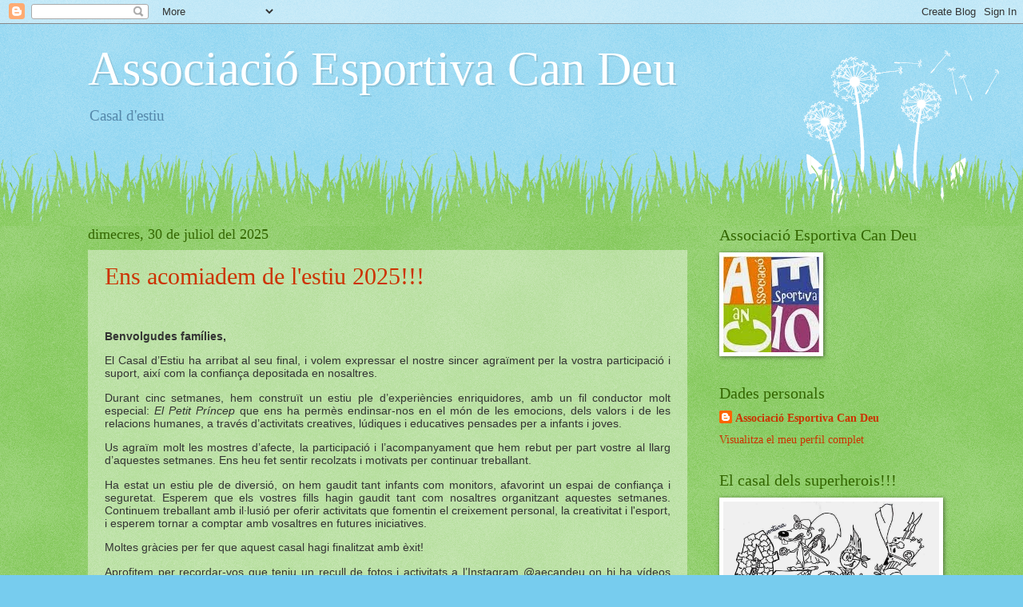

--- FILE ---
content_type: text/html; charset=UTF-8
request_url: https://casalestiuaecd.blogspot.com/
body_size: 32523
content:
<!DOCTYPE html>
<html class='v2' dir='ltr' lang='ca'>
<head>
<link href='https://www.blogger.com/static/v1/widgets/335934321-css_bundle_v2.css' rel='stylesheet' type='text/css'/>
<meta content='width=1100' name='viewport'/>
<meta content='text/html; charset=UTF-8' http-equiv='Content-Type'/>
<meta content='blogger' name='generator'/>
<link href='https://casalestiuaecd.blogspot.com/favicon.ico' rel='icon' type='image/x-icon'/>
<link href='http://casalestiuaecd.blogspot.com/' rel='canonical'/>
<link rel="alternate" type="application/atom+xml" title="Associació Esportiva Can Deu - Atom" href="https://casalestiuaecd.blogspot.com/feeds/posts/default" />
<link rel="alternate" type="application/rss+xml" title="Associació Esportiva Can Deu - RSS" href="https://casalestiuaecd.blogspot.com/feeds/posts/default?alt=rss" />
<link rel="service.post" type="application/atom+xml" title="Associació Esportiva Can Deu - Atom" href="https://www.blogger.com/feeds/7423192224960545028/posts/default" />
<link rel="me" href="https://www.blogger.com/profile/10127766379563845439" />
<!--Can't find substitution for tag [blog.ieCssRetrofitLinks]-->
<meta content='Casal d&#39;estiu AECD' name='description'/>
<meta content='http://casalestiuaecd.blogspot.com/' property='og:url'/>
<meta content='Associació Esportiva Can Deu' property='og:title'/>
<meta content='Casal d&#39;estiu AECD' property='og:description'/>
<title>Associació Esportiva Can Deu</title>
<style id='page-skin-1' type='text/css'><!--
/*
-----------------------------------------------
Blogger Template Style
Name:     Watermark
Designer: Blogger
URL:      www.blogger.com
----------------------------------------------- */
/* Use this with templates/1ktemplate-*.html */
/* Content
----------------------------------------------- */
body {
font: normal normal 15px Georgia, Utopia, 'Palatino Linotype', Palatino, serif;
color: #333333;
background: #77ccee url(//www.blogblog.com/1kt/watermark/body_background_flower.png) repeat scroll top left;
}
html body .content-outer {
min-width: 0;
max-width: 100%;
width: 100%;
}
.content-outer {
font-size: 92%;
}
a:link {
text-decoration:none;
color: #cc3300;
}
a:visited {
text-decoration:none;
color: #993322;
}
a:hover {
text-decoration:underline;
color: #ff3300;
}
.body-fauxcolumns .cap-top {
margin-top: 30px;
background: transparent none no-repeat scroll top left;
height: 0;
}
.content-inner {
padding: 0;
}
/* Header
----------------------------------------------- */
.header-inner .Header .titlewrapper,
.header-inner .Header .descriptionwrapper {
padding-left: 20px;
padding-right: 20px;
}
.Header h1 {
font: normal normal 60px Georgia, Utopia, 'Palatino Linotype', Palatino, serif;
color: #ffffff;
text-shadow: 2px 2px rgba(0, 0, 0, .1);
}
.Header h1 a {
color: #ffffff;
}
.Header .description {
font-size: 140%;
color: #5588aa;
}
/* Tabs
----------------------------------------------- */
.tabs-inner .section {
margin: 0 20px;
}
.tabs-inner .PageList, .tabs-inner .LinkList, .tabs-inner .Labels {
margin-left: -11px;
margin-right: -11px;
background-color: transparent;
border-top: 0 solid #ffffff;
border-bottom: 0 solid #ffffff;
-moz-box-shadow: 0 0 0 rgba(0, 0, 0, .3);
-webkit-box-shadow: 0 0 0 rgba(0, 0, 0, .3);
-goog-ms-box-shadow: 0 0 0 rgba(0, 0, 0, .3);
box-shadow: 0 0 0 rgba(0, 0, 0, .3);
}
.tabs-inner .PageList .widget-content,
.tabs-inner .LinkList .widget-content,
.tabs-inner .Labels .widget-content {
margin: -3px -11px;
background: transparent none  no-repeat scroll right;
}
.tabs-inner .widget ul {
padding: 2px 25px;
max-height: 34px;
background: transparent none no-repeat scroll left;
}
.tabs-inner .widget li {
border: none;
}
.tabs-inner .widget li a {
display: inline-block;
padding: .25em 1em;
font: normal normal 20px Georgia, Utopia, 'Palatino Linotype', Palatino, serif;
color: #cc3300;
border-right: 1px solid #77ccee;
}
.tabs-inner .widget li:first-child a {
border-left: 1px solid #77ccee;
}
.tabs-inner .widget li.selected a, .tabs-inner .widget li a:hover {
color: #000000;
}
/* Headings
----------------------------------------------- */
h2 {
font: normal normal 20px Georgia, Utopia, 'Palatino Linotype', Palatino, serif;
color: #336600;
margin: 0 0 .5em;
}
h2.date-header {
font: normal normal 18px Georgia, Utopia, 'Palatino Linotype', Palatino, serif;
color: #336600;
}
/* Main
----------------------------------------------- */
.main-inner .column-center-inner,
.main-inner .column-left-inner,
.main-inner .column-right-inner {
padding: 0 5px;
}
.main-outer {
margin-top: 100px;
background: #66bb33 url(//www.blogblog.com/1kt/watermark/body_background_flower.png) repeat scroll top center;
}
.main-inner {
padding-top: 0;
}
.main-cap-top {
position: relative;
}
.main-cap-top .cap-right {
position: absolute;
height: 100px;
width: 100%;
bottom: 0;
background: transparent url(//www.blogblog.com/1kt/watermark/main_cap_flower.png) repeat-x scroll bottom center;
}
.main-cap-top .cap-left {
position: absolute;
height: 245px;
width: 280px;
right: 0;
bottom: 0;
background: transparent url(//www.blogblog.com/1kt/watermark/main_overlay_flower.png) no-repeat scroll bottom left;
}
/* Posts
----------------------------------------------- */
.post-outer {
padding: 15px 20px;
margin: 0 0 25px;
background: transparent url(https://resources.blogblog.com/blogblog/data/1kt/watermark/post_background_birds.png) repeat scroll top left;
_background-image: none;
border: dotted 1px transparent;
-moz-box-shadow: 0 0 0 rgba(0, 0, 0, .1);
-webkit-box-shadow: 0 0 0 rgba(0, 0, 0, .1);
-goog-ms-box-shadow: 0 0 0 rgba(0, 0, 0, .1);
box-shadow: 0 0 0 rgba(0, 0, 0, .1);
}
h3.post-title {
font: normal normal 30px Georgia, Utopia, 'Palatino Linotype', Palatino, serif;
margin: 0;
}
.comments h4 {
font: normal normal 30px Georgia, Utopia, 'Palatino Linotype', Palatino, serif;
margin: 1em 0 0;
}
.post-body {
font-size: 105%;
line-height: 1.5;
position: relative;
}
.post-header {
margin: 0 0 1em;
color: #997755;
}
.post-footer {
margin: 10px 0 0;
padding: 10px 0 0;
color: #997755;
border-top: dashed 1px #777777;
}
#blog-pager {
font-size: 140%
}
#comments .comment-author {
padding-top: 1.5em;
border-top: dashed 1px #777777;
background-position: 0 1.5em;
}
#comments .comment-author:first-child {
padding-top: 0;
border-top: none;
}
.avatar-image-container {
margin: .2em 0 0;
}
/* Comments
----------------------------------------------- */
.comments .comments-content .icon.blog-author {
background-repeat: no-repeat;
background-image: url([data-uri]);
}
.comments .comments-content .loadmore a {
border-top: 1px solid #777777;
border-bottom: 1px solid #777777;
}
.comments .continue {
border-top: 2px solid #777777;
}
/* Widgets
----------------------------------------------- */
.widget ul, .widget #ArchiveList ul.flat {
padding: 0;
list-style: none;
}
.widget ul li, .widget #ArchiveList ul.flat li {
padding: .35em 0;
text-indent: 0;
border-top: dashed 1px #777777;
}
.widget ul li:first-child, .widget #ArchiveList ul.flat li:first-child {
border-top: none;
}
.widget .post-body ul {
list-style: disc;
}
.widget .post-body ul li {
border: none;
}
.widget .zippy {
color: #777777;
}
.post-body img, .post-body .tr-caption-container, .Profile img, .Image img,
.BlogList .item-thumbnail img {
padding: 5px;
background: #fff;
-moz-box-shadow: 1px 1px 5px rgba(0, 0, 0, .5);
-webkit-box-shadow: 1px 1px 5px rgba(0, 0, 0, .5);
-goog-ms-box-shadow: 1px 1px 5px rgba(0, 0, 0, .5);
box-shadow: 1px 1px 5px rgba(0, 0, 0, .5);
}
.post-body img, .post-body .tr-caption-container {
padding: 8px;
}
.post-body .tr-caption-container {
color: #333333;
}
.post-body .tr-caption-container img {
padding: 0;
background: transparent;
border: none;
-moz-box-shadow: 0 0 0 rgba(0, 0, 0, .1);
-webkit-box-shadow: 0 0 0 rgba(0, 0, 0, .1);
-goog-ms-box-shadow: 0 0 0 rgba(0, 0, 0, .1);
box-shadow: 0 0 0 rgba(0, 0, 0, .1);
}
/* Footer
----------------------------------------------- */
.footer-outer {
color:#ffffff;
background: #331100 url(https://resources.blogblog.com/blogblog/data/1kt/watermark/body_background_navigator.png) repeat scroll top left;
}
.footer-outer a {
color: #ffdd99;
}
.footer-outer a:visited {
color: #eecc77;
}
.footer-outer a:hover {
color: #ffffcc;
}
.footer-outer .widget h2 {
color: #ffffff;
}
/* Mobile
----------------------------------------------- */
body.mobile  {
background-size: 100% auto;
}
.mobile .body-fauxcolumn-outer {
background: transparent none repeat scroll top left;
}
html .mobile .mobile-date-outer {
border-bottom: none;
background: transparent url(https://resources.blogblog.com/blogblog/data/1kt/watermark/post_background_birds.png) repeat scroll top left;
_background-image: none;
margin-bottom: 10px;
}
.mobile .main-inner .date-outer {
padding: 0;
}
.mobile .main-inner .date-header {
margin: 10px;
}
.mobile .main-cap-top {
z-index: -1;
}
.mobile .content-outer {
font-size: 100%;
}
.mobile .post-outer {
padding: 10px;
}
.mobile .main-cap-top .cap-left {
background: transparent none no-repeat scroll bottom left;
}
.mobile .body-fauxcolumns .cap-top {
margin: 0;
}
.mobile-link-button {
background: transparent url(https://resources.blogblog.com/blogblog/data/1kt/watermark/post_background_birds.png) repeat scroll top left;
}
.mobile-link-button a:link, .mobile-link-button a:visited {
color: #cc3300;
}
.mobile-index-date .date-header {
color: #336600;
}
.mobile-index-contents {
color: #333333;
}
.mobile .tabs-inner .section {
margin: 0;
}
.mobile .tabs-inner .PageList {
margin-left: 0;
margin-right: 0;
}
.mobile .tabs-inner .PageList .widget-content {
margin: 0;
color: #000000;
background: transparent url(https://resources.blogblog.com/blogblog/data/1kt/watermark/post_background_birds.png) repeat scroll top left;
}
.mobile .tabs-inner .PageList .widget-content .pagelist-arrow {
border-left: 1px solid #77ccee;
}

--></style>
<style id='template-skin-1' type='text/css'><!--
body {
min-width: 1100px;
}
.content-outer, .content-fauxcolumn-outer, .region-inner {
min-width: 1100px;
max-width: 1100px;
_width: 1100px;
}
.main-inner .columns {
padding-left: 0px;
padding-right: 310px;
}
.main-inner .fauxcolumn-center-outer {
left: 0px;
right: 310px;
/* IE6 does not respect left and right together */
_width: expression(this.parentNode.offsetWidth -
parseInt("0px") -
parseInt("310px") + 'px');
}
.main-inner .fauxcolumn-left-outer {
width: 0px;
}
.main-inner .fauxcolumn-right-outer {
width: 310px;
}
.main-inner .column-left-outer {
width: 0px;
right: 100%;
margin-left: -0px;
}
.main-inner .column-right-outer {
width: 310px;
margin-right: -310px;
}
#layout {
min-width: 0;
}
#layout .content-outer {
min-width: 0;
width: 800px;
}
#layout .region-inner {
min-width: 0;
width: auto;
}
body#layout div.add_widget {
padding: 8px;
}
body#layout div.add_widget a {
margin-left: 32px;
}
--></style>
<link href='https://www.blogger.com/dyn-css/authorization.css?targetBlogID=7423192224960545028&amp;zx=61f058f5-d4de-4d28-970f-516a6d63f50a' media='none' onload='if(media!=&#39;all&#39;)media=&#39;all&#39;' rel='stylesheet'/><noscript><link href='https://www.blogger.com/dyn-css/authorization.css?targetBlogID=7423192224960545028&amp;zx=61f058f5-d4de-4d28-970f-516a6d63f50a' rel='stylesheet'/></noscript>
<meta name='google-adsense-platform-account' content='ca-host-pub-1556223355139109'/>
<meta name='google-adsense-platform-domain' content='blogspot.com'/>

<link rel="stylesheet" href="https://fonts.googleapis.com/css2?display=swap&family=Montserrat"></head>
<body class='loading variant-flower'>
<div class='navbar section' id='navbar' name='Barra de navegació'><div class='widget Navbar' data-version='1' id='Navbar1'><script type="text/javascript">
    function setAttributeOnload(object, attribute, val) {
      if(window.addEventListener) {
        window.addEventListener('load',
          function(){ object[attribute] = val; }, false);
      } else {
        window.attachEvent('onload', function(){ object[attribute] = val; });
      }
    }
  </script>
<div id="navbar-iframe-container"></div>
<script type="text/javascript" src="https://apis.google.com/js/platform.js"></script>
<script type="text/javascript">
      gapi.load("gapi.iframes:gapi.iframes.style.bubble", function() {
        if (gapi.iframes && gapi.iframes.getContext) {
          gapi.iframes.getContext().openChild({
              url: 'https://www.blogger.com/navbar/7423192224960545028?origin\x3dhttps://casalestiuaecd.blogspot.com',
              where: document.getElementById("navbar-iframe-container"),
              id: "navbar-iframe"
          });
        }
      });
    </script><script type="text/javascript">
(function() {
var script = document.createElement('script');
script.type = 'text/javascript';
script.src = '//pagead2.googlesyndication.com/pagead/js/google_top_exp.js';
var head = document.getElementsByTagName('head')[0];
if (head) {
head.appendChild(script);
}})();
</script>
</div></div>
<div itemscope='itemscope' itemtype='http://schema.org/Blog' style='display: none;'>
<meta content='Associació Esportiva Can Deu' itemprop='name'/>
<meta content='Casal d&#39;estiu AECD' itemprop='description'/>
</div>
<div class='body-fauxcolumns'>
<div class='fauxcolumn-outer body-fauxcolumn-outer'>
<div class='cap-top'>
<div class='cap-left'></div>
<div class='cap-right'></div>
</div>
<div class='fauxborder-left'>
<div class='fauxborder-right'></div>
<div class='fauxcolumn-inner'>
</div>
</div>
<div class='cap-bottom'>
<div class='cap-left'></div>
<div class='cap-right'></div>
</div>
</div>
</div>
<div class='content'>
<div class='content-fauxcolumns'>
<div class='fauxcolumn-outer content-fauxcolumn-outer'>
<div class='cap-top'>
<div class='cap-left'></div>
<div class='cap-right'></div>
</div>
<div class='fauxborder-left'>
<div class='fauxborder-right'></div>
<div class='fauxcolumn-inner'>
</div>
</div>
<div class='cap-bottom'>
<div class='cap-left'></div>
<div class='cap-right'></div>
</div>
</div>
</div>
<div class='content-outer'>
<div class='content-cap-top cap-top'>
<div class='cap-left'></div>
<div class='cap-right'></div>
</div>
<div class='fauxborder-left content-fauxborder-left'>
<div class='fauxborder-right content-fauxborder-right'></div>
<div class='content-inner'>
<header>
<div class='header-outer'>
<div class='header-cap-top cap-top'>
<div class='cap-left'></div>
<div class='cap-right'></div>
</div>
<div class='fauxborder-left header-fauxborder-left'>
<div class='fauxborder-right header-fauxborder-right'></div>
<div class='region-inner header-inner'>
<div class='header section' id='header' name='Capçalera'><div class='widget Header' data-version='1' id='Header1'>
<div id='header-inner'>
<div class='titlewrapper'>
<h1 class='title'>
Associació Esportiva Can Deu
</h1>
</div>
<div class='descriptionwrapper'>
<p class='description'><span>Casal d'estiu

</span></p>
</div>
</div>
</div></div>
</div>
</div>
<div class='header-cap-bottom cap-bottom'>
<div class='cap-left'></div>
<div class='cap-right'></div>
</div>
</div>
</header>
<div class='tabs-outer'>
<div class='tabs-cap-top cap-top'>
<div class='cap-left'></div>
<div class='cap-right'></div>
</div>
<div class='fauxborder-left tabs-fauxborder-left'>
<div class='fauxborder-right tabs-fauxborder-right'></div>
<div class='region-inner tabs-inner'>
<div class='tabs no-items section' id='crosscol' name='Multicolumnes'></div>
<div class='tabs no-items section' id='crosscol-overflow' name='Cross-Column 2'></div>
</div>
</div>
<div class='tabs-cap-bottom cap-bottom'>
<div class='cap-left'></div>
<div class='cap-right'></div>
</div>
</div>
<div class='main-outer'>
<div class='main-cap-top cap-top'>
<div class='cap-left'></div>
<div class='cap-right'></div>
</div>
<div class='fauxborder-left main-fauxborder-left'>
<div class='fauxborder-right main-fauxborder-right'></div>
<div class='region-inner main-inner'>
<div class='columns fauxcolumns'>
<div class='fauxcolumn-outer fauxcolumn-center-outer'>
<div class='cap-top'>
<div class='cap-left'></div>
<div class='cap-right'></div>
</div>
<div class='fauxborder-left'>
<div class='fauxborder-right'></div>
<div class='fauxcolumn-inner'>
</div>
</div>
<div class='cap-bottom'>
<div class='cap-left'></div>
<div class='cap-right'></div>
</div>
</div>
<div class='fauxcolumn-outer fauxcolumn-left-outer'>
<div class='cap-top'>
<div class='cap-left'></div>
<div class='cap-right'></div>
</div>
<div class='fauxborder-left'>
<div class='fauxborder-right'></div>
<div class='fauxcolumn-inner'>
</div>
</div>
<div class='cap-bottom'>
<div class='cap-left'></div>
<div class='cap-right'></div>
</div>
</div>
<div class='fauxcolumn-outer fauxcolumn-right-outer'>
<div class='cap-top'>
<div class='cap-left'></div>
<div class='cap-right'></div>
</div>
<div class='fauxborder-left'>
<div class='fauxborder-right'></div>
<div class='fauxcolumn-inner'>
</div>
</div>
<div class='cap-bottom'>
<div class='cap-left'></div>
<div class='cap-right'></div>
</div>
</div>
<!-- corrects IE6 width calculation -->
<div class='columns-inner'>
<div class='column-center-outer'>
<div class='column-center-inner'>
<div class='main section' id='main' name='Principal'><div class='widget Blog' data-version='1' id='Blog1'>
<div class='blog-posts hfeed'>

          <div class="date-outer">
        
<h2 class='date-header'><span>dimecres, 30 de juliol del 2025</span></h2>

          <div class="date-posts">
        
<div class='post-outer'>
<div class='post hentry uncustomized-post-template' itemprop='blogPost' itemscope='itemscope' itemtype='http://schema.org/BlogPosting'>
<meta content='https://blogger.googleusercontent.com/img/b/R29vZ2xl/AVvXsEh1MN1weF9D0wJNA827C1TWWY6fYHod0QKVcUD3OKu4X2ofQoLw7lI5YxFchG54kjquYCUBJiSsjKRIMEuKY3vC7kns5LUr6fEwmi30SYtj3B-r58O6ilsnjRLsq479Q9MftHZdTsJB5GVeQXkDhD_pE4wWz3sadm2-5Ww04ce92tVZjd9XzeVikk7adAQ/s320/IMG_2082.jpeg' itemprop='image_url'/>
<meta content='7423192224960545028' itemprop='blogId'/>
<meta content='2693095467625735381' itemprop='postId'/>
<a name='2693095467625735381'></a>
<h3 class='post-title entry-title' itemprop='name'>
<a href='https://casalestiuaecd.blogspot.com/2025/07/ens-acomiadem-de-lestiu-2025.html'>Ens acomiadem de l'estiu 2025!!!</a>
</h3>
<div class='post-header'>
<div class='post-header-line-1'></div>
</div>
<div class='post-body entry-content' id='post-body-2693095467625735381' itemprop='articleBody'>
<p>&nbsp;</p><p class="MsoNormal" style="line-height: 115%; text-align: justify;"><b><span lang="CA" style="font-family: &quot;Tahoma&quot;,sans-serif;">Benvolgudes famílies,</span></b><span lang="CA" style="font-family: &quot;Tahoma&quot;,sans-serif;"><o:p></o:p></span></p>

<p class="MsoNormal" style="line-height: 115%; text-align: justify;"><span lang="CA" style="font-family: &quot;Tahoma&quot;,sans-serif;">El Casal d&#8217;Estiu ha arribat al seu
final, i volem expressar el nostre sincer agraïment per la vostra participació
i suport, així com la confiança depositada en nosaltres.<o:p></o:p></span></p>

<p class="MsoNormal" style="line-height: 115%; text-align: justify;"><span lang="CA" style="font-family: &quot;Tahoma&quot;,sans-serif;">Durant cinc setmanes, hem construït un
estiu ple d&#8217;experiències enriquidores, amb un fil conductor molt especial: <i>El
Petit Príncep</i> que ens ha permès endinsar-nos en el món de les emocions,
dels valors i de les relacions humanes, a través d&#8217;activitats creatives,
lúdiques i educatives pensades per a infants i joves.<o:p></o:p></span></p>

<p class="MsoNormal" style="line-height: 115%; text-align: justify;"><span lang="CA" style="font-family: &quot;Tahoma&quot;,sans-serif;">Us agraïm molt les mostres d&#8217;afecte, la
participació i l&#8217;acompanyament que hem rebut per part vostre al llarg
d&#8217;aquestes setmanes. Ens heu fet sentir recolzats i motivats per continuar
treballant. <o:p></o:p></span></p>

<p class="MsoNormal" style="line-height: 115%; text-align: justify;"><span lang="CA" style="font-family: &quot;Tahoma&quot;,sans-serif;">Ha estat un estiu ple de diversió, on
hem gaudit tant infants com monitors, afavorint un espai de confiança i
seguretat. Esperem que els vostres fills hagin gaudit tant com nosaltres
organitzant aquestes setmanes. Continuem treballant amb il&#183;lusió per oferir
activitats que fomentin el creixement personal, la creativitat i l'esport, i
esperem tornar a comptar amb vosaltres en futures iniciatives.</span><span style="font-family: &quot;Tahoma&quot;,sans-serif; mso-ansi-language: ES;"><o:p></o:p></span></p>

<p class="MsoNormal" style="line-height: 115%; text-align: justify;"><span lang="CA" style="font-family: &quot;Tahoma&quot;,sans-serif;">Moltes gràcies per fer que aquest casal
hagi finalitzat amb èxit! <o:p></o:p></span></p>

<p class="MsoNormal" style="line-height: 115%; text-align: justify;"><span lang="CA" style="font-family: &quot;Tahoma&quot;,sans-serif;">Aprofitem per recordar-vos que teniu un
recull de fotos i activitats&nbsp;a l&#8217;Instagram @aecandeu on hi ha
vídeos resum d&#8217;aquests dies. Us deixem l&#8217;enllaç a la nostra pàgina web on hi ha
les activitats que portem a terme des de l&#8217;associació.&nbsp;&nbsp;<a href="https://www.associacioesportivacandeu.com/">Associació Esportiva Can Deu
(associacioesportivacandeu.com)</a></span><span style="font-family: &quot;Tahoma&quot;,sans-serif; mso-ansi-language: ES;"><o:p></o:p></span></p>

<p class="MsoNormal" style="line-height: 115%; text-align: justify;"><span lang="CA" style="font-family: &quot;Tahoma&quot;,sans-serif;">Ens acomiadem amb una frase que hem
après al llarg del casal i que ens sembla que resumeix molt bé tot allò que hem
viscut junts:<o:p></o:p></span></p>

<p align="center" class="MsoNormal" style="line-height: 115%; text-align: center;"><b><span lang="CA" style="font-family: &quot;Tahoma&quot;,sans-serif;">&#8220;L&#8217;essencial és invisible als
ulls.&#8221;<o:p></o:p></span></b></p>

<p class="MsoNormal" style="line-height: 115%; text-align: justify;"><span lang="CA" style="font-family: &quot;Tahoma&quot;,sans-serif;">Gràcies per fer-ho visible amb la
vostra confiança, presència i estima.<o:p></o:p></span></p>

<p class="MsoNormal" style="line-height: 115%; text-align: justify;"><span lang="CA" style="font-family: &quot;Tahoma&quot;,sans-serif;">Fins aviat i bon estiu!<o:p></o:p></span></p><p class="MsoNormal" style="line-height: 115%; text-align: justify;"><span lang="CA" style="font-family: &quot;Tahoma&quot;,sans-serif;"><br /></span></p><p class="MsoNormal" style="line-height: 115%; text-align: justify;"></p><div class="separator" style="clear: both; text-align: left;"><a href="https://blogger.googleusercontent.com/img/b/R29vZ2xl/AVvXsEh1MN1weF9D0wJNA827C1TWWY6fYHod0QKVcUD3OKu4X2ofQoLw7lI5YxFchG54kjquYCUBJiSsjKRIMEuKY3vC7kns5LUr6fEwmi30SYtj3B-r58O6ilsnjRLsq479Q9MftHZdTsJB5GVeQXkDhD_pE4wWz3sadm2-5Ww04ce92tVZjd9XzeVikk7adAQ/s4032/IMG_2082.jpeg" imageanchor="1" style="margin-left: 1em; margin-right: 1em;"><img border="0" data-original-height="3024" data-original-width="4032" height="240" src="https://blogger.googleusercontent.com/img/b/R29vZ2xl/AVvXsEh1MN1weF9D0wJNA827C1TWWY6fYHod0QKVcUD3OKu4X2ofQoLw7lI5YxFchG54kjquYCUBJiSsjKRIMEuKY3vC7kns5LUr6fEwmi30SYtj3B-r58O6ilsnjRLsq479Q9MftHZdTsJB5GVeQXkDhD_pE4wWz3sadm2-5Ww04ce92tVZjd9XzeVikk7adAQ/s320/IMG_2082.jpeg" width="320" /></a></div><br /><div class="separator" style="clear: both; text-align: right;"><a href="https://blogger.googleusercontent.com/img/b/R29vZ2xl/AVvXsEgFYRMu0-5gqOc4bJdRVWX8wvTIkR6eHJB99ocet92_hxPE28ZLqgpxddXmdIQIQzImAThpL77UpbZ79if6h9SedHSee3SuAOhwBN-a1C-J61DH5NsuHVG2n54DPD9qbOwWvh2c2o3SNjHhaHXM0XphthzyyNYbKHWbK4WbAQliYB9E_bdsSbYpmDCT7cU/s5712/IMG_2075.jpeg" imageanchor="1" style="margin-left: 1em; margin-right: 1em;"><img border="0" data-original-height="4284" data-original-width="5712" height="240" src="https://blogger.googleusercontent.com/img/b/R29vZ2xl/AVvXsEgFYRMu0-5gqOc4bJdRVWX8wvTIkR6eHJB99ocet92_hxPE28ZLqgpxddXmdIQIQzImAThpL77UpbZ79if6h9SedHSee3SuAOhwBN-a1C-J61DH5NsuHVG2n54DPD9qbOwWvh2c2o3SNjHhaHXM0XphthzyyNYbKHWbK4WbAQliYB9E_bdsSbYpmDCT7cU/s320/IMG_2075.jpeg" width="320" /></a></div><br /><div class="separator" style="clear: both; text-align: left;"><a href="https://blogger.googleusercontent.com/img/b/R29vZ2xl/AVvXsEik6V381cY1kcx1NKgU2kmsMjBAga8B17w0pljTFtpecGOeccHfGV-c4gmVPOPZ-fAm0VANY9PULG38aTjmhVdnWWS_r9dIND1Lm11c7AiozR9D281gJXwGsaROusqDbcNMW28faB8F6faKhtEWAhmgmZOgrS_0n7Uvqg7CaR7UhCV2DsgUX2f50GP_33I/s4096/1000053623.jpg" imageanchor="1" style="margin-left: 1em; margin-right: 1em;"><img border="0" data-original-height="2304" data-original-width="4096" height="180" src="https://blogger.googleusercontent.com/img/b/R29vZ2xl/AVvXsEik6V381cY1kcx1NKgU2kmsMjBAga8B17w0pljTFtpecGOeccHfGV-c4gmVPOPZ-fAm0VANY9PULG38aTjmhVdnWWS_r9dIND1Lm11c7AiozR9D281gJXwGsaROusqDbcNMW28faB8F6faKhtEWAhmgmZOgrS_0n7Uvqg7CaR7UhCV2DsgUX2f50GP_33I/s320/1000053623.jpg" width="320" /></a></div><br /><div class="separator" style="clear: both; text-align: right;"><a href="https://blogger.googleusercontent.com/img/b/R29vZ2xl/AVvXsEj351rxd16kCq4J_uP8CVyzqSBbwt0Z-u6xs1F_mJT3ydqSBSFA5V3nAiMXY_55C2fNdFDu68cZJ82IWeT14VrX5dATX5M_vsZgNZM8OL1q7hSvhL6cRp0UJdlZIuuiheclrYhC3DVVNYTmV2pyg4QcrideJus-wpOnhkutBXdZn8OTPzZQpV-4wm8nIjE/s4030/IMG_2915.jpeg" imageanchor="1" style="margin-left: 1em; margin-right: 1em;"><img border="0" data-original-height="2191" data-original-width="4030" height="174" src="https://blogger.googleusercontent.com/img/b/R29vZ2xl/AVvXsEj351rxd16kCq4J_uP8CVyzqSBbwt0Z-u6xs1F_mJT3ydqSBSFA5V3nAiMXY_55C2fNdFDu68cZJ82IWeT14VrX5dATX5M_vsZgNZM8OL1q7hSvhL6cRp0UJdlZIuuiheclrYhC3DVVNYTmV2pyg4QcrideJus-wpOnhkutBXdZn8OTPzZQpV-4wm8nIjE/s320/IMG_2915.jpeg" width="320" /></a></div><br /><span lang="CA" style="font-family: &quot;Tahoma&quot;,sans-serif;"><br /></span><p></p>
<div style='clear: both;'></div>
</div>
<div class='post-footer'>
<div class='post-footer-line post-footer-line-1'>
<span class='post-author vcard'>
Publicat per
<span class='fn' itemprop='author' itemscope='itemscope' itemtype='http://schema.org/Person'>
<meta content='https://www.blogger.com/profile/10127766379563845439' itemprop='url'/>
<a class='g-profile' href='https://www.blogger.com/profile/10127766379563845439' rel='author' title='author profile'>
<span itemprop='name'>Associació Esportiva Can Deu</span>
</a>
</span>
</span>
<span class='post-timestamp'>
a
<meta content='http://casalestiuaecd.blogspot.com/2025/07/ens-acomiadem-de-lestiu-2025.html' itemprop='url'/>
<a class='timestamp-link' href='https://casalestiuaecd.blogspot.com/2025/07/ens-acomiadem-de-lestiu-2025.html' rel='bookmark' title='permanent link'><abbr class='published' itemprop='datePublished' title='2025-07-30T11:50:00+02:00'>11:50</abbr></a>
</span>
<span class='post-comment-link'>
<a class='comment-link' href='https://casalestiuaecd.blogspot.com/2025/07/ens-acomiadem-de-lestiu-2025.html#comment-form' onclick=''>
Cap comentari:
  </a>
</span>
<span class='post-icons'>
<span class='item-control blog-admin pid-1717000046'>
<a href='https://www.blogger.com/post-edit.g?blogID=7423192224960545028&postID=2693095467625735381&from=pencil' title='Modificar el missatge'>
<img alt='' class='icon-action' height='18' src='https://resources.blogblog.com/img/icon18_edit_allbkg.gif' width='18'/>
</a>
</span>
</span>
<div class='post-share-buttons goog-inline-block'>
<a class='goog-inline-block share-button sb-email' href='https://www.blogger.com/share-post.g?blogID=7423192224960545028&postID=2693095467625735381&target=email' target='_blank' title='Envia per correu electrònic'><span class='share-button-link-text'>Envia per correu electrònic</span></a><a class='goog-inline-block share-button sb-blog' href='https://www.blogger.com/share-post.g?blogID=7423192224960545028&postID=2693095467625735381&target=blog' onclick='window.open(this.href, "_blank", "height=270,width=475"); return false;' target='_blank' title='BlogThis!'><span class='share-button-link-text'>BlogThis!</span></a><a class='goog-inline-block share-button sb-twitter' href='https://www.blogger.com/share-post.g?blogID=7423192224960545028&postID=2693095467625735381&target=twitter' target='_blank' title='Comparteix a X'><span class='share-button-link-text'>Comparteix a X</span></a><a class='goog-inline-block share-button sb-facebook' href='https://www.blogger.com/share-post.g?blogID=7423192224960545028&postID=2693095467625735381&target=facebook' onclick='window.open(this.href, "_blank", "height=430,width=640"); return false;' target='_blank' title='Comparteix a Facebook'><span class='share-button-link-text'>Comparteix a Facebook</span></a><a class='goog-inline-block share-button sb-pinterest' href='https://www.blogger.com/share-post.g?blogID=7423192224960545028&postID=2693095467625735381&target=pinterest' target='_blank' title='Comparteix a Pinterest'><span class='share-button-link-text'>Comparteix a Pinterest</span></a>
</div>
</div>
<div class='post-footer-line post-footer-line-2'>
<span class='post-labels'>
</span>
</div>
<div class='post-footer-line post-footer-line-3'>
<span class='post-location'>
</span>
</div>
</div>
</div>
</div>

          </div></div>
        

          <div class="date-outer">
        
<h2 class='date-header'><span>divendres, 25 de juliol del 2025</span></h2>

          <div class="date-posts">
        
<div class='post-outer'>
<div class='post hentry uncustomized-post-template' itemprop='blogPost' itemscope='itemscope' itemtype='http://schema.org/BlogPosting'>
<meta content='https://blogger.googleusercontent.com/img/b/R29vZ2xl/AVvXsEj8bStn-17pvaplhWZ5LSgSgM1P1XB33_JRD3fJWHoRnTpY5-u9IGxZ7hwFSDJB4mXXnX7hBddvr2-jon7XuENoXexRi7FdutlypaaspZH0t7rAqNZuoP37F61HaBw5GCuVmVtqJrBjsAVxIEJ7xllz7pYe52WDFBOdp8cubcIeFADXNEUzWpCRAfKor-4/s320/WhatsApp%20Image%202025-07-25%20at%2018.09.30.jpeg' itemprop='image_url'/>
<meta content='7423192224960545028' itemprop='blogId'/>
<meta content='2779588989309954459' itemprop='postId'/>
<a name='2779588989309954459'></a>
<h3 class='post-title entry-title' itemprop='name'>
<a href='https://casalestiuaecd.blogspot.com/2025/07/el-teatre-com-ultim-viatge-del-casal.html'>El teatre com a últim viatge del casal</a>
</h3>
<div class='post-header'>
<div class='post-header-line-1'></div>
</div>
<div class='post-body entry-content' id='post-body-2779588989309954459' itemprop='articleBody'>
<p style="text-align: justify;"><b>Un adeu amb moltes emocions</b></p><p></p><p style="text-align: justify;">Avui ens acomiadem d'aquest mes de casal d'una manera molt especial: amb actuacions teatrals inspirades en el Petit Príncep! </p><p></p><p style="text-align: justify;">Comencem el dia a l'escola Can Deu, acabant els preparatius de cadascuna de les actuacions. Maquillem als nostres artistes i assagem els últims detalls perquè tot quedi perfecte. Ja estem preparats per a brillar a l'escenari! </p><div class="separator" style="clear: both; text-align: center;"><a href="https://blogger.googleusercontent.com/img/b/R29vZ2xl/AVvXsEj8bStn-17pvaplhWZ5LSgSgM1P1XB33_JRD3fJWHoRnTpY5-u9IGxZ7hwFSDJB4mXXnX7hBddvr2-jon7XuENoXexRi7FdutlypaaspZH0t7rAqNZuoP37F61HaBw5GCuVmVtqJrBjsAVxIEJ7xllz7pYe52WDFBOdp8cubcIeFADXNEUzWpCRAfKor-4/s1600/WhatsApp%20Image%202025-07-25%20at%2018.09.30.jpeg" style="margin-left: 1em; margin-right: 1em;"><img border="0" data-original-height="1200" data-original-width="1600" height="240" src="https://blogger.googleusercontent.com/img/b/R29vZ2xl/AVvXsEj8bStn-17pvaplhWZ5LSgSgM1P1XB33_JRD3fJWHoRnTpY5-u9IGxZ7hwFSDJB4mXXnX7hBddvr2-jon7XuENoXexRi7FdutlypaaspZH0t7rAqNZuoP37F61HaBw5GCuVmVtqJrBjsAVxIEJ7xllz7pYe52WDFBOdp8cubcIeFADXNEUzWpCRAfKor-4/s320/WhatsApp%20Image%202025-07-25%20at%2018.09.30.jpeg" width="320" /></a></div><div class="separator" style="clear: both; text-align: center;"><a href="https://blogger.googleusercontent.com/img/b/R29vZ2xl/AVvXsEjJKVdFI0gYIfC3wat1qwwJVxKOJZkEfdjeaQQQooFfywF2Ci03OdNrrw4-ZOCB_Xxom2akNg36Bma6jZnHWcrA0KGzqDx9dbbu8TnPvrogFPvnALe7fdqHg2omvmUWewRd_UCd0VdWrsEK_p1uonaj_BYQU-kbvBo4Y9ooGVC4dYELB2W3AYIjRJqMqrE/s4032/IMG_8932.jpeg" style="margin-left: 1em; margin-right: 1em;"><img border="0" data-original-height="4032" data-original-width="3024" height="320" src="https://blogger.googleusercontent.com/img/b/R29vZ2xl/AVvXsEjJKVdFI0gYIfC3wat1qwwJVxKOJZkEfdjeaQQQooFfywF2Ci03OdNrrw4-ZOCB_Xxom2akNg36Bma6jZnHWcrA0KGzqDx9dbbu8TnPvrogFPvnALe7fdqHg2omvmUWewRd_UCd0VdWrsEK_p1uonaj_BYQU-kbvBo4Y9ooGVC4dYELB2W3AYIjRJqMqrE/s320/IMG_8932.jpeg" width="240" /></a></div><br /><div class="separator" style="clear: both; text-align: center;"><br /></div><p></p><p style="text-align: justify;">Fem les actuacions a l'associació del barri de Can Deu. Abans de començar hem vist un vídeo amb fotografies dels infants durant aquest mes de casal, els ha encantat. </p><div class="separator" style="clear: both; text-align: center;"><a href="https://blogger.googleusercontent.com/img/b/R29vZ2xl/AVvXsEjy7s4R1B5uc2FeJ2WCN14dPpEww79YCdNaNNy1euroxG1mPwmRM1NXw3R85OZ40ehLRsgF-t4YbrbXw13CvIZjAQllIiidbfY3QFRBagepl9OCJ_f5nV03SMlfqkD2sLuXeZm8Uo6PiaPcfIlgBpEWq4QGe3-hnBFle5qrVKS9SuKiVH8MCZlyzuws-p4/s1600/WhatsApp%20Image%202025-07-25%20at%2018.09.30%20(2).jpeg" style="margin-left: 1em; margin-right: 1em;"><img border="0" data-original-height="1200" data-original-width="1600" height="240" src="https://blogger.googleusercontent.com/img/b/R29vZ2xl/AVvXsEjy7s4R1B5uc2FeJ2WCN14dPpEww79YCdNaNNy1euroxG1mPwmRM1NXw3R85OZ40ehLRsgF-t4YbrbXw13CvIZjAQllIiidbfY3QFRBagepl9OCJ_f5nV03SMlfqkD2sLuXeZm8Uo6PiaPcfIlgBpEWq4QGe3-hnBFle5qrVKS9SuKiVH8MCZlyzuws-p4/s320/WhatsApp%20Image%202025-07-25%20at%2018.09.30%20(2).jpeg" width="320" /></a></div><br /><div class="separator" style="clear: both; text-align: center;"><a href="https://blogger.googleusercontent.com/img/b/R29vZ2xl/AVvXsEgLZJdo1nF6sRdTzOziBr5UU2drtxpwJkcR4THgKy-aoN1syzJGhw-dHznyom7SsIbsImCxwRBPacPyl0lz0rIBynaXeNvKcWjUPvmlevMt0M-SxfWD0fEiWWDOzcNDhJd8YMG6C8h_nmoA0khyqK7E1WDBo4-gpJ1L_8xJymKMGJssC6qf5B_cmhF9TyM/s5712/IMG_7300.JPG" style="margin-left: 1em; margin-right: 1em;"><img border="0" data-original-height="5712" data-original-width="4284" height="320" src="https://blogger.googleusercontent.com/img/b/R29vZ2xl/AVvXsEgLZJdo1nF6sRdTzOziBr5UU2drtxpwJkcR4THgKy-aoN1syzJGhw-dHznyom7SsIbsImCxwRBPacPyl0lz0rIBynaXeNvKcWjUPvmlevMt0M-SxfWD0fEiWWDOzcNDhJd8YMG6C8h_nmoA0khyqK7E1WDBo4-gpJ1L_8xJymKMGJssC6qf5B_cmhF9TyM/s320/IMG_7300.JPG" width="240" /></a></div><div class="separator" style="clear: both; text-align: center;"><a href="https://blogger.googleusercontent.com/img/b/R29vZ2xl/AVvXsEgKj6qIKvmJMUI-0U6gunNpJrzEGUw7zW25_vyP7CuOHQbKOeMDeAvOL93kc2XC2PcDzTkSESdgkeDvj8sLNvlMCnmdKYX0MUkRaUlnjMOZhp9SucixQeQO4RBC2JIN0JK9j-MwlyUAqAWOINB8L-mNpxlNQLdQsEwXHpeIo6LNwMKXYMic8TT9shIqHZ8/s1640/b0d49f82-fd5c-4467-bd2f-14fac1c6158c.jpeg" style="margin-left: 1em; margin-right: 1em;"><img border="0" data-original-height="924" data-original-width="1640" height="180" src="https://blogger.googleusercontent.com/img/b/R29vZ2xl/AVvXsEgKj6qIKvmJMUI-0U6gunNpJrzEGUw7zW25_vyP7CuOHQbKOeMDeAvOL93kc2XC2PcDzTkSESdgkeDvj8sLNvlMCnmdKYX0MUkRaUlnjMOZhp9SucixQeQO4RBC2JIN0JK9j-MwlyUAqAWOINB8L-mNpxlNQLdQsEwXHpeIo6LNwMKXYMic8TT9shIqHZ8/s320/b0d49f82-fd5c-4467-bd2f-14fac1c6158c.jpeg" width="320" /></a></div><br /><div class="separator" style="clear: both; text-align: center;"><a href="https://blogger.googleusercontent.com/img/b/R29vZ2xl/AVvXsEi-Csv-RnubZq8xCrRXKt7_npccMRUd_oiFRWNiOZgItre-gMp9-1i-ixZCb68LWFc5ujRf74ei1roh31fr1-iTP5IL-Igeo59s1KQAC7KnqfjiB58_p8K75tOd6X28Fm-JO7MdzhiYGe18D4jEXPh4tO_eRyD1mjeRsVUuJZw3FEzd3agJuDK9WTObkPA/s1640/3970b16f-9e42-4a6d-805d-c610e325d04b.jpeg" style="margin-left: 1em; margin-right: 1em;"><img border="0" data-original-height="1640" data-original-width="924" height="320" src="https://blogger.googleusercontent.com/img/b/R29vZ2xl/AVvXsEi-Csv-RnubZq8xCrRXKt7_npccMRUd_oiFRWNiOZgItre-gMp9-1i-ixZCb68LWFc5ujRf74ei1roh31fr1-iTP5IL-Igeo59s1KQAC7KnqfjiB58_p8K75tOd6X28Fm-JO7MdzhiYGe18D4jEXPh4tO_eRyD1mjeRsVUuJZw3FEzd3agJuDK9WTObkPA/s320/3970b16f-9e42-4a6d-805d-c610e325d04b.jpeg" width="180" /></a></div><div class="separator" style="clear: both; text-align: center;"><a href="https://blogger.googleusercontent.com/img/b/R29vZ2xl/AVvXsEh6JBkgnBBJmkw5TFN0kd4KxNcFYJZj6jKXPT65MVbXrfv1SgtaweIXRu1cIzwCU7gt2qonCLUqHSets3K1mJoKrk1_Rh1ewbv2PHxBmlYbrq0oQFZF84Bgahcq7wxBhX2qK8X-_tGCIe2Pr0iPDZHEqxtEPib9_NvE3fB7lNUX8flMw8XRxrGy6ZBO63o/s4032/IMG_8928.jpeg" style="margin-left: 1em; margin-right: 1em;"><img border="0" data-original-height="4032" data-original-width="3024" height="320" src="https://blogger.googleusercontent.com/img/b/R29vZ2xl/AVvXsEh6JBkgnBBJmkw5TFN0kd4KxNcFYJZj6jKXPT65MVbXrfv1SgtaweIXRu1cIzwCU7gt2qonCLUqHSets3K1mJoKrk1_Rh1ewbv2PHxBmlYbrq0oQFZF84Bgahcq7wxBhX2qK8X-_tGCIe2Pr0iPDZHEqxtEPib9_NvE3fB7lNUX8flMw8XRxrGy6ZBO63o/s320/IMG_8928.jpeg" width="240" /></a></div><br /><div class="separator" style="clear: both; text-align: center;"><div class="separator" style="clear: both; text-align: center;"><a href="https://blogger.googleusercontent.com/img/b/R29vZ2xl/AVvXsEgmH4EfwqMer1oZyIdJYd7347Ki1H8hYGS2ZbM1g4wmadDs-nvphwIYd1lAOngwdGcECWFL0XI0uooibRWbmCh9bImYYjt_U7yFL1GwIvF2mANuaNTOpfLNQ0tw7t1iOrUpvwU-ckl_zwU6nRCCan3638NNv_2csaZELaqrw3TWETkp3VbAEgelxN5KQv0/s1600/c5668d3a-6c44-40ef-908f-38dd0f8a0074.jpeg" style="margin-left: 1em; margin-right: 1em;"><img border="0" data-original-height="1600" data-original-width="1200" height="320" src="https://blogger.googleusercontent.com/img/b/R29vZ2xl/AVvXsEgmH4EfwqMer1oZyIdJYd7347Ki1H8hYGS2ZbM1g4wmadDs-nvphwIYd1lAOngwdGcECWFL0XI0uooibRWbmCh9bImYYjt_U7yFL1GwIvF2mANuaNTOpfLNQ0tw7t1iOrUpvwU-ckl_zwU6nRCCan3638NNv_2csaZELaqrw3TWETkp3VbAEgelxN5KQv0/s320/c5668d3a-6c44-40ef-908f-38dd0f8a0074.jpeg" width="240" /></a></div><br /><div class="separator" style="clear: both; text-align: center;"><div class="separator" style="clear: both; text-align: center;"><a href="https://blogger.googleusercontent.com/img/b/R29vZ2xl/[base64]/s1600/8263b1dc-d6ad-4906-b679-4f328c9c7e00.jpeg" style="margin-left: 1em; margin-right: 1em;"><img border="0" data-original-height="1200" data-original-width="1600" height="240" src="https://blogger.googleusercontent.com/img/b/R29vZ2xl/[base64]/s320/8263b1dc-d6ad-4906-b679-4f328c9c7e00.jpeg" width="320" /></a></div><br /><a href="https://blogger.googleusercontent.com/img/b/R29vZ2xl/AVvXsEioPbb5Cmb8tmUzbDd5iORHNjYltFgFIeV4r6A3V6s1fIf54cbyd5b7oKBh03vD5fPvKI5LZA_JSphoNNVZ5veA3ngjHtUQfluKmwwyM4uAH41Cbii8PTtF_eNxiTH_fOnmS6QnMo_2WAQ5FA2wN9niJm_N2Gnq6bqoyD8GaQX7wARIEHpiL12oY8KPesE/s1600/938f5138-8c5d-4d6d-993a-757e5b8e23b8.jpeg" style="margin-left: 1em; margin-right: 1em;"><img border="0" data-original-height="1600" data-original-width="1200" height="320" src="https://blogger.googleusercontent.com/img/b/R29vZ2xl/AVvXsEioPbb5Cmb8tmUzbDd5iORHNjYltFgFIeV4r6A3V6s1fIf54cbyd5b7oKBh03vD5fPvKI5LZA_JSphoNNVZ5veA3ngjHtUQfluKmwwyM4uAH41Cbii8PTtF_eNxiTH_fOnmS6QnMo_2WAQ5FA2wN9niJm_N2Gnq6bqoyD8GaQX7wARIEHpiL12oY8KPesE/s320/938f5138-8c5d-4d6d-993a-757e5b8e23b8.jpeg" width="240" /></a></div><br /><a href="https://blogger.googleusercontent.com/img/b/R29vZ2xl/AVvXsEhqdOJVQziVGI18kYkpceIAk17PYF2z1okjB4gRCvzuZu5llgds4dpGNg2ihHeXu2Zyw9QgCzF9-jWnG7ldjyv-Qyc5tlnh80M2z5iMfK_Vhz6T_anVNt8zacCH_ceISIIAN0F-xCFDLPu8hkh1-Rzghni_lrQvvn0t6hKzSkUKzdiqaDXclvNtFDdNymw/s4032/IMG_8931.jpeg" style="margin-left: 1em; margin-right: 1em;"><img border="0" data-original-height="3024" data-original-width="4032" height="240" src="https://blogger.googleusercontent.com/img/b/R29vZ2xl/AVvXsEhqdOJVQziVGI18kYkpceIAk17PYF2z1okjB4gRCvzuZu5llgds4dpGNg2ihHeXu2Zyw9QgCzF9-jWnG7ldjyv-Qyc5tlnh80M2z5iMfK_Vhz6T_anVNt8zacCH_ceISIIAN0F-xCFDLPu8hkh1-Rzghni_lrQvvn0t6hKzSkUKzdiqaDXclvNtFDdNymw/s320/IMG_8931.jpeg" width="320" /></a></div><div class="separator" style="clear: both; text-align: center;"><a href="https://blogger.googleusercontent.com/img/b/R29vZ2xl/AVvXsEg6QXuGP8H9_cyiYFV9vIhalw7SQwPqRtMmA1BI_rA21ZMsnotg0K43TSkHC70Ai1WVSkda0b-ECpLAyIXaRb25cWmb-B-e7cgMxKhp-rgm62eHo318Txf-H67UZIWiBQ01dJE9W_Eu54BWxS5stB1L4g5spCsmYMFWyeDjy6jKIZwFYEdsl1euSHT5Gqk/s4032/IMG_5748.jpg" style="margin-left: 1em; margin-right: 1em;"><img border="0" data-original-height="4032" data-original-width="3024" height="320" src="https://blogger.googleusercontent.com/img/b/R29vZ2xl/AVvXsEg6QXuGP8H9_cyiYFV9vIhalw7SQwPqRtMmA1BI_rA21ZMsnotg0K43TSkHC70Ai1WVSkda0b-ECpLAyIXaRb25cWmb-B-e7cgMxKhp-rgm62eHo318Txf-H67UZIWiBQ01dJE9W_Eu54BWxS5stB1L4g5spCsmYMFWyeDjy6jKIZwFYEdsl1euSHT5Gqk/s320/IMG_5748.jpg" width="240" /></a></div><br /><div class="separator" style="clear: both; text-align: center;"><a href="https://blogger.googleusercontent.com/img/b/R29vZ2xl/AVvXsEiORvrRO3xXdwQ9pWidbWSnfOjN123LVSmW26wWP7AoCmNIAsKUp-csAZDq5lHkUhbIgS07nnGb3idi9WHtRu3MXwXRvNWplzcHfr-Z6n_mWtmrGXQVyyhAPUDkEKnZnM6o6WcyGcCIT_Eqd55WIP1hzqgARdnn_l8N-sKb_6YAnJYzzejdh9-aSMCRcXA/s2048/0e4976d9-1bdf-4692-a42e-dd6d824280ee.jpeg" imageanchor="1" style="margin-left: 1em; margin-right: 1em;"><img border="0" data-original-height="1536" data-original-width="2048" height="240" src="https://blogger.googleusercontent.com/img/b/R29vZ2xl/AVvXsEiORvrRO3xXdwQ9pWidbWSnfOjN123LVSmW26wWP7AoCmNIAsKUp-csAZDq5lHkUhbIgS07nnGb3idi9WHtRu3MXwXRvNWplzcHfr-Z6n_mWtmrGXQVyyhAPUDkEKnZnM6o6WcyGcCIT_Eqd55WIP1hzqgARdnn_l8N-sKb_6YAnJYzzejdh9-aSMCRcXA/s320/0e4976d9-1bdf-4692-a42e-dd6d824280ee.jpeg" width="320" /></a></div><br /><div class="separator" style="clear: both; text-align: center;"><br /></div><p style="text-align: justify;">I ara sí, comença l'espectacle!</p><p></p><p style="text-align: justify;">Els nens i nenes de <b><u>l'escola Can Deu</u></b> ens sorprenen amb una obra de teatre protagonitzada per alguns mitjans i grans; aquesta actuació barreja diàleg amb dos números de dansa. A l'escenari trobem un llibre del Petit Príncep gegant fet pels mateixos infants, amb aquest s'explica qui és el Petit Príncep i a quins països viatja en la seva història.</p><p style="text-align: justify;">Després, és el torn de la resta de mitjans de l'escola. Apareix a l'escenari un nen que representa el protagonista de la història, a aquest li envolten altres infants que representen la por. A poc a poc la por va desapareixent i ens adonem que som forts per combatre-la, aquí apareix un altre número de dansa molt mogut que fa que tots ballem als nostres seients. Ho han fet genial!</p><p></p><p style="text-align: justify;">Per acabar, els petits ballen la cançó del Fanaler, tot el públic els segueix amb aplaudiments i ànims; han estat molt divertits i animats!</p><p></p><p style="text-align: justify;">Ara és el torn de<b><u> l'escola Gaudí</u></b>, aquests ens sorprenen amb dos números de dansa amb cançons del Petit Príncep. En el primer apareixen grans amb petits, fent una coreografia conjunta que ens ha deixat fascinats. En el segon, els mitjans de l'escola han fet una representació dels baobabs amb una coreografia molt encertada i carismàtica, han estat súper originals!</p><p></p><p style="text-align: justify;">Finalment, ha sigut el torn de <b><u>l'escola Roureda</u></b>; qui ens ha sorprès amb dues actuacions dels més petits ballant la cançó del Petit Príncep; coordinats i amb moltíssima alegria. Després, els mitjans de l'escola han sortit ha representar la cançó del Fanaler, ho han fet amb un sol i una lluna a cada mà, representant el dia i la nit que es menciona a la lletra de la cançó; molt divertits! Per últim, els grans ens han fascinat sortint a l&#8217;escenari amb gorres, ulleres de sol i molt d&#8217;estil, disposats a sorprendre&#8217;ns amb els seus moviments. Han ballat amb energia i fent acrobàcies divertides.&nbsp;</p><p style="text-align: justify;">I això no acaba aquí: els monitors i monitores de cada escola han pujat a l&#8217;escenari a ballar plegats! Amb molt bon humor i ritme, han fet una coreografia conjunta que ha fet esclatar el públic en rialles i aplaudiments. Fins i tot la Rufa ha aparegut en escena per demostrar el seu bon ritme!</p><p style="text-align: justify;"></p><p style="-webkit-text-stroke-width: 0px; color: black; font-family: &quot;Times New Roman&quot;; font-size: medium; font-style: normal; font-variant-caps: normal; font-variant-ligatures: normal; font-weight: 400; letter-spacing: normal; orphans: 2; text-align: left; text-decoration-color: initial; text-decoration-style: initial; text-decoration-thickness: initial; text-indent: 0px; text-transform: none; white-space: normal; widows: 2; word-spacing: 0px;"></p><p></p><p style="-webkit-text-stroke-width: 0px; color: black; font-family: &quot;Times New Roman&quot;; font-size: medium; font-style: normal; font-variant-caps: normal; font-variant-ligatures: normal; font-weight: 400; letter-spacing: normal; orphans: 2; text-align: justify; text-decoration-color: initial; text-decoration-style: initial; text-decoration-thickness: initial; text-indent: 0px; text-transform: none; white-space: normal; widows: 2; word-spacing: 0px;">A més, donem les gràcies als joves per col&#183;laborar i ajudar en aquesta festa final !!!</p><div class="separator" style="clear: both; text-align: left;"><div class="separator" style="clear: both; text-align: right;"><div class="separator" style="clear: both; text-align: center;"><a href="https://blogger.googleusercontent.com/img/b/R29vZ2xl/[base64]/s1600/WhatsApp%20Image%202025-07-25%20at%2017.43.13%20(1).jpeg" style="clear: right; float: right; margin-bottom: 1em; margin-left: 1em;"><img border="0" data-original-height="1600" data-original-width="900" height="320" src="https://blogger.googleusercontent.com/img/b/R29vZ2xl/[base64]/s320/WhatsApp%20Image%202025-07-25%20at%2017.43.13%20(1).jpeg" width="180" /></a></div><a href="https://blogger.googleusercontent.com/img/b/R29vZ2xl/AVvXsEjHZINosWtf0CX_mCNI7HrVKjs9ckMzVKRs5C2PuKxYJ5-4Ku55CqicY2OsKSIZ83J1cv_dT51h6q_hvh0x641GFDHQtsntofoFwNhSTs6HIC9JSAmmEcMC8iZ9Ho-mB98uKhw_PNJChiemsgfREEMmW9k3FzLwOTXUJ8I7CbMToRf7I-7-2N8H5eiLfj8/s1600/WhatsApp%20Image%202025-07-25%20at%2018.09.31.jpeg" style="margin-left: 1em; margin-right: 1em;"><img border="0" data-original-height="1600" data-original-width="1200" height="320" src="https://blogger.googleusercontent.com/img/b/R29vZ2xl/AVvXsEjHZINosWtf0CX_mCNI7HrVKjs9ckMzVKRs5C2PuKxYJ5-4Ku55CqicY2OsKSIZ83J1cv_dT51h6q_hvh0x641GFDHQtsntofoFwNhSTs6HIC9JSAmmEcMC8iZ9Ho-mB98uKhw_PNJChiemsgfREEMmW9k3FzLwOTXUJ8I7CbMToRf7I-7-2N8H5eiLfj8/s320/WhatsApp%20Image%202025-07-25%20at%2018.09.31.jpeg" width="240" /></a></div></div><br /><br /><div class="separator" style="clear: both; text-align: left;"><br /><div class="separator" style="clear: both; text-align: left;"><div class="separator" style="clear: both; text-align: center;"><a href="https://blogger.googleusercontent.com/img/b/R29vZ2xl/AVvXsEh8im27sanaNaNMhGX9u5rPa-RCQyAyQTHIOv8IInm_0OrKmNrCPvNJCtpYdUZv07mQ9MOQWzpUg_-XAX3N6RfzsmRi7KsPV46_RB65k7vxrsZ4Fshw8OSOC8Lc2cIhkei7j33MPWce-3RvkRfhRmUQ7tzLGzf6rcKf4tmBov7WA2Yg9sTA_2vTn6Es914/s1600/WhatsApp%20Image%202025-07-25%20at%2018.09.31%20(1).jpeg" style="clear: right; float: right; margin-bottom: 1em; margin-left: 1em;"><img border="0" data-original-height="1200" data-original-width="1600" height="323" src="https://blogger.googleusercontent.com/img/b/R29vZ2xl/AVvXsEh8im27sanaNaNMhGX9u5rPa-RCQyAyQTHIOv8IInm_0OrKmNrCPvNJCtpYdUZv07mQ9MOQWzpUg_-XAX3N6RfzsmRi7KsPV46_RB65k7vxrsZ4Fshw8OSOC8Lc2cIhkei7j33MPWce-3RvkRfhRmUQ7tzLGzf6rcKf4tmBov7WA2Yg9sTA_2vTn6Es914/w430-h323/WhatsApp%20Image%202025-07-25%20at%2018.09.31%20(1).jpeg" width="430" /></a></div><a href="https://blogger.googleusercontent.com/img/b/R29vZ2xl/AVvXsEg69jhJIGcuUBnokR0YlDLYOT004FKGS8lCSWu2Whdwmn7w3_M3f0vBgW0E-ZNGYRJ5IF6RDyRO8RsSW6GdvsV8IcVNNL0NLtlgsl4G7IiY4Kzy2GRrSodPKczmSyzWPLVRrPC1iNzzCWQb4eq7mfwNfRU-i3WXN42ztmHhFxamxR29h-fZvzt4zJBveCA/s1600/WhatsApp%20Image%202025-07-25%20at%2017.43.13.jpeg" style="margin-left: 1em; margin-right: 1em;"><img border="0" data-original-height="1600" data-original-width="900" height="324" src="https://blogger.googleusercontent.com/img/b/R29vZ2xl/AVvXsEg69jhJIGcuUBnokR0YlDLYOT004FKGS8lCSWu2Whdwmn7w3_M3f0vBgW0E-ZNGYRJ5IF6RDyRO8RsSW6GdvsV8IcVNNL0NLtlgsl4G7IiY4Kzy2GRrSodPKczmSyzWPLVRrPC1iNzzCWQb4eq7mfwNfRU-i3WXN42ztmHhFxamxR29h-fZvzt4zJBveCA/w182-h324/WhatsApp%20Image%202025-07-25%20at%2017.43.13.jpeg" width="182" /></a></div></div><br /><a href="https://blogger.googleusercontent.com/img/b/R29vZ2xl/AVvXsEhWbqnplwdPdT8KMmvje5TKX2g41BD5wk6BrdNMrwTynuRuhGRuERWQwuXn2d6KRDSMWdOI8tnelO9BTxoBhh6axLRJ1Tntc0Sfl6pl2aVfep7oziUkHcKeqxYfmLF4OrsFzkwTCfRZXY1kqfCEdFHBzP8vy_Af77D70JChwkdEsSSuzQKq9VSTrEtSMqk/s3520/IMG_7290.jpg" style="margin-left: 1em; margin-right: 1em; text-align: center;"><img border="0" data-original-height="3520" data-original-width="1980" height="320" src="https://blogger.googleusercontent.com/img/b/R29vZ2xl/AVvXsEhWbqnplwdPdT8KMmvje5TKX2g41BD5wk6BrdNMrwTynuRuhGRuERWQwuXn2d6KRDSMWdOI8tnelO9BTxoBhh6axLRJ1Tntc0Sfl6pl2aVfep7oziUkHcKeqxYfmLF4OrsFzkwTCfRZXY1kqfCEdFHBzP8vy_Af77D70JChwkdEsSSuzQKq9VSTrEtSMqk/s320/IMG_7290.jpg" width="180" /></a><div class="separator" style="clear: both; text-align: center;"><a href="https://blogger.googleusercontent.com/img/b/R29vZ2xl/AVvXsEhqCUDnn9fxXi5x-0kw5CMOGNFAcdnPCuwvj7G8J25bAO0w8DWZ51Jezz0mnrGg-5L_DAWfrUDZFq68xGDWiodjsxc-Ic0Iebe49EGm5HbrgbZkYQFd2cao-Hg_Ar0zhv7Hbth0tcdLWCusm1xrInfENz0FVl9g2Up-DRi1c-LrZs0hRXvYIcZdHWkQ6ik/s1600/WhatsApp%20Image%202025-07-25%20at%2018.09.30%20(1).jpeg" style="clear: right; float: right; margin-bottom: 1em; margin-left: 1em;"><img border="0" data-original-height="1600" data-original-width="1200" height="237" src="https://blogger.googleusercontent.com/img/b/R29vZ2xl/AVvXsEhqCUDnn9fxXi5x-0kw5CMOGNFAcdnPCuwvj7G8J25bAO0w8DWZ51Jezz0mnrGg-5L_DAWfrUDZFq68xGDWiodjsxc-Ic0Iebe49EGm5HbrgbZkYQFd2cao-Hg_Ar0zhv7Hbth0tcdLWCusm1xrInfENz0FVl9g2Up-DRi1c-LrZs0hRXvYIcZdHWkQ6ik/w178-h237/WhatsApp%20Image%202025-07-25%20at%2018.09.30%20(1).jpeg" width="178" /></a></div><div><br /></div><div><br /></div><br /><p style="text-align: justify;">I ara si, aquí s'acaba aquest viatge. Han estat setmanes plenes de vivències, jocs, descobertes i moments compartits que guardarem al cor. Avui diem adeu amb nostàlgia, però també amb l&#8217;alegria d&#8217;haver viscut una aventura tan bonica.</p><div style="text-align: justify;"><br /></div><div style="text-align: justify;">Moltes gràcies a tots els infants, famílies i monitors/monitores que han fet possible aquesta aventura màgica!</div><p></p><p></p><p style="text-align: justify;"><u>Bon estiu 2025!</u></p><div class="separator" style="clear: both; text-align: center;"><br /><div class="separator" style="clear: both; text-align: center;"><a href="https://blogger.googleusercontent.com/img/b/R29vZ2xl/AVvXsEhGKCUwLb3NBZizy1-3yse1o1tS54PccAS9D83HKFtFC5Ot5msHonUZOWLgLxA6bn1gVfpgkcBONpqd3B56SsKX0znJNtb1GsBalETo0za7eX-pyh5I6O4cvRtQCsndg2cSFmfMxYoIktzfMJaYp9iogBnaOlvGdPLXH91nPmxZjyWei269i9qls2yXCYg/s1569/34526338-9faa-4db3-b34d-e0cce495fc94.jpeg" style="clear: left; float: left; margin-bottom: 1em; margin-right: 1em;"><img border="0" data-original-height="1569" data-original-width="1292" height="320" src="https://blogger.googleusercontent.com/img/b/R29vZ2xl/AVvXsEhGKCUwLb3NBZizy1-3yse1o1tS54PccAS9D83HKFtFC5Ot5msHonUZOWLgLxA6bn1gVfpgkcBONpqd3B56SsKX0znJNtb1GsBalETo0za7eX-pyh5I6O4cvRtQCsndg2cSFmfMxYoIktzfMJaYp9iogBnaOlvGdPLXH91nPmxZjyWei269i9qls2yXCYg/s320/34526338-9faa-4db3-b34d-e0cce495fc94.jpeg" width="264" /></a></div><br /><a href="https://blogger.googleusercontent.com/img/b/R29vZ2xl/AVvXsEgf8qsLlJX015GqQyc2Ban142FJGTGyjJxixrJx6x1yCTmUtYCfBT6fZ1VRnE60HBkSxlXaLPHHsbC-oH7JZCKkz_ZuYqnFSy74tefEon21znW60GGZaatZWkLcYF2PFiHzYycOei-8CNPQm9MlEU5fS9gsAdnblR1E1YkDGAfUIMtG2u3VFCvUdZ7EIOo/s1600/WhatsApp%20Image%202025-07-25%20at%2018.09.31%20(2).jpeg" style="margin-left: 1em; margin-right: 1em;"><img border="0" data-original-height="1600" data-original-width="1200" height="298" src="https://blogger.googleusercontent.com/img/b/R29vZ2xl/AVvXsEgf8qsLlJX015GqQyc2Ban142FJGTGyjJxixrJx6x1yCTmUtYCfBT6fZ1VRnE60HBkSxlXaLPHHsbC-oH7JZCKkz_ZuYqnFSy74tefEon21znW60GGZaatZWkLcYF2PFiHzYycOei-8CNPQm9MlEU5fS9gsAdnblR1E1YkDGAfUIMtG2u3VFCvUdZ7EIOo/w223-h298/WhatsApp%20Image%202025-07-25%20at%2018.09.31%20(2).jpeg" width="223" /></a></div><div class="separator" style="clear: both; text-align: center;"><br /></div><div class="separator" style="clear: both; text-align: center;"><div class="separator" style="clear: both; text-align: center;"><a href="https://blogger.googleusercontent.com/img/b/R29vZ2xl/AVvXsEi5Ubfrgkl-qdvmWapIHZZmQzskBaI1weLjDJLpUSUlPjGaWoOmN9ZM35_XZAM9OCR6RzZWcKArdllTX1zAweFSnCalcZ_5JRj0N1j5YdUtIDtAT1jSOhyKdsw24-TRSI931c95MAg-LoNdExPujnJ9YszdRolCqbtp2_fVdPvMI_MATpscx8e-H1JIL0k/s1600/f1b650a1-e84c-4990-9c4e-eb6dff6f231d.jpeg" style="clear: right; float: right; margin-bottom: 1em; margin-left: 1em;"><img border="0" data-original-height="1200" data-original-width="1600" height="240" src="https://blogger.googleusercontent.com/img/b/R29vZ2xl/AVvXsEi5Ubfrgkl-qdvmWapIHZZmQzskBaI1weLjDJLpUSUlPjGaWoOmN9ZM35_XZAM9OCR6RzZWcKArdllTX1zAweFSnCalcZ_5JRj0N1j5YdUtIDtAT1jSOhyKdsw24-TRSI931c95MAg-LoNdExPujnJ9YszdRolCqbtp2_fVdPvMI_MATpscx8e-H1JIL0k/s320/f1b650a1-e84c-4990-9c4e-eb6dff6f231d.jpeg" width="320" /></a></div><a href="https://blogger.googleusercontent.com/img/b/R29vZ2xl/AVvXsEga7QxO3W7hHjFsHSAqxEvI4s2G-a9-bd7xUvrWwMUyCxaUYDjAmC34l-62iLted2TfpIlpEMze3uAMYur1b76DeC-6hePaSyngIM0BwnkmSDrYiR5lMLtnHA_YFaIf2FEcE6KfaFqbVqEKNk_2Srsa4lOMnK4lxXjWOrSdNfcmjRQooupB7zRMN2Sb3-A/s4032/IMG_3839.jpeg" style="clear: left; float: left; margin-bottom: 1em; margin-right: 1em;"><img border="0" data-original-height="3024" data-original-width="4032" height="205" src="https://blogger.googleusercontent.com/img/b/R29vZ2xl/AVvXsEga7QxO3W7hHjFsHSAqxEvI4s2G-a9-bd7xUvrWwMUyCxaUYDjAmC34l-62iLted2TfpIlpEMze3uAMYur1b76DeC-6hePaSyngIM0BwnkmSDrYiR5lMLtnHA_YFaIf2FEcE6KfaFqbVqEKNk_2Srsa4lOMnK4lxXjWOrSdNfcmjRQooupB7zRMN2Sb3-A/w272-h205/IMG_3839.jpeg" width="272" /></a><br /></div><br /><div class="separator" style="clear: both; text-align: center;"><a href="https://blogger.googleusercontent.com/img/b/R29vZ2xl/AVvXsEjgNPhjIPFrrR0EwufSMmZrJB4tknxeFMvVLRiPrIRpSmsAbG8wP273zk7nbSmRkyF7vg23DKyytw_555RCMUJ5VGKxRmjaP2JkPJYSInyWjT9l7pkDoZI1-3zWBLX4LyRwfQZiWFjwPQqd5uYu_weHQf5iZjOEyigOYAzADkMFPjYPWp3B1397r5haAkA/s1600/WhatsApp%20Image%202025-07-25%20at%2017.43.12.jpeg" style="margin-left: 1em; margin-right: 1em;"><img border="0" data-original-height="1600" data-original-width="900" height="320" src="https://blogger.googleusercontent.com/img/b/R29vZ2xl/AVvXsEjgNPhjIPFrrR0EwufSMmZrJB4tknxeFMvVLRiPrIRpSmsAbG8wP273zk7nbSmRkyF7vg23DKyytw_555RCMUJ5VGKxRmjaP2JkPJYSInyWjT9l7pkDoZI1-3zWBLX4LyRwfQZiWFjwPQqd5uYu_weHQf5iZjOEyigOYAzADkMFPjYPWp3B1397r5haAkA/s320/WhatsApp%20Image%202025-07-25%20at%2017.43.12.jpeg" width="180" /></a><div class="separator" style="clear: both; text-align: center;"><a href="https://blogger.googleusercontent.com/img/b/R29vZ2xl/AVvXsEg8LVG3mGL51MX-cYGDV4-Y6oIUsuW_2p7JvTTIjO3doFvfhk7zOYvJWy424vT7JhAeRiVPFzhrn6O7hOagVwB_bToT6ecyEVlK1DRxX-TMhoWqhcGuwel5s9LUI6Vjv_1lGhsK7QMl1lUqltO-nkRhV_MIRbJYI9fqR7QFUxE_y-dRLGoYp2mEBnaq-ms/s3088/IMG_5752.jpg" style="margin-left: 1em; margin-right: 1em;"><img border="0" data-original-height="3088" data-original-width="2320" height="320" src="https://blogger.googleusercontent.com/img/b/R29vZ2xl/AVvXsEg8LVG3mGL51MX-cYGDV4-Y6oIUsuW_2p7JvTTIjO3doFvfhk7zOYvJWy424vT7JhAeRiVPFzhrn6O7hOagVwB_bToT6ecyEVlK1DRxX-TMhoWqhcGuwel5s9LUI6Vjv_1lGhsK7QMl1lUqltO-nkRhV_MIRbJYI9fqR7QFUxE_y-dRLGoYp2mEBnaq-ms/s320/IMG_5752.jpg" width="240" /></a></div><div class="separator" style="clear: both; text-align: center;"><br /></div></div><br /><div class="separator" style="clear: both; text-align: center;"><a href="https://blogger.googleusercontent.com/img/b/R29vZ2xl/AVvXsEiSDQNWQqKhwwcOwqJ74nFo4OakknTCIlEp0kc1Auw5AeUuX9FXWgc604xuDfbF3yV8SkohGWoKbi7xyY5id3bF8AlTOD4oT_mc9QnYezuq06Z-s8BKu_we4tpNYcpvIdDSA3OfKZSUUTWBFB4N9uMCy3GPOjCNZWLXKiRPC1E2RekuukDPZuedkO8rd0c/s2048/630d7ac8-a3b0-438a-b80c-b27a6dcf6cbc.jpeg" imageanchor="1" style="margin-left: 1em; margin-right: 1em;"><img border="0" data-original-height="1536" data-original-width="2048" height="240" src="https://blogger.googleusercontent.com/img/b/R29vZ2xl/AVvXsEiSDQNWQqKhwwcOwqJ74nFo4OakknTCIlEp0kc1Auw5AeUuX9FXWgc604xuDfbF3yV8SkohGWoKbi7xyY5id3bF8AlTOD4oT_mc9QnYezuq06Z-s8BKu_we4tpNYcpvIdDSA3OfKZSUUTWBFB4N9uMCy3GPOjCNZWLXKiRPC1E2RekuukDPZuedkO8rd0c/s320/630d7ac8-a3b0-438a-b80c-b27a6dcf6cbc.jpeg" width="320" /></a></div><br />
<div style='clear: both;'></div>
</div>
<div class='post-footer'>
<div class='post-footer-line post-footer-line-1'>
<span class='post-author vcard'>
Publicat per
<span class='fn' itemprop='author' itemscope='itemscope' itemtype='http://schema.org/Person'>
<meta content='https://www.blogger.com/profile/10127766379563845439' itemprop='url'/>
<a class='g-profile' href='https://www.blogger.com/profile/10127766379563845439' rel='author' title='author profile'>
<span itemprop='name'>Associació Esportiva Can Deu</span>
</a>
</span>
</span>
<span class='post-timestamp'>
a
<meta content='http://casalestiuaecd.blogspot.com/2025/07/el-teatre-com-ultim-viatge-del-casal.html' itemprop='url'/>
<a class='timestamp-link' href='https://casalestiuaecd.blogspot.com/2025/07/el-teatre-com-ultim-viatge-del-casal.html' rel='bookmark' title='permanent link'><abbr class='published' itemprop='datePublished' title='2025-07-25T18:32:00+02:00'>18:32</abbr></a>
</span>
<span class='post-comment-link'>
<a class='comment-link' href='https://casalestiuaecd.blogspot.com/2025/07/el-teatre-com-ultim-viatge-del-casal.html#comment-form' onclick=''>
Cap comentari:
  </a>
</span>
<span class='post-icons'>
<span class='item-control blog-admin pid-1717000046'>
<a href='https://www.blogger.com/post-edit.g?blogID=7423192224960545028&postID=2779588989309954459&from=pencil' title='Modificar el missatge'>
<img alt='' class='icon-action' height='18' src='https://resources.blogblog.com/img/icon18_edit_allbkg.gif' width='18'/>
</a>
</span>
</span>
<div class='post-share-buttons goog-inline-block'>
<a class='goog-inline-block share-button sb-email' href='https://www.blogger.com/share-post.g?blogID=7423192224960545028&postID=2779588989309954459&target=email' target='_blank' title='Envia per correu electrònic'><span class='share-button-link-text'>Envia per correu electrònic</span></a><a class='goog-inline-block share-button sb-blog' href='https://www.blogger.com/share-post.g?blogID=7423192224960545028&postID=2779588989309954459&target=blog' onclick='window.open(this.href, "_blank", "height=270,width=475"); return false;' target='_blank' title='BlogThis!'><span class='share-button-link-text'>BlogThis!</span></a><a class='goog-inline-block share-button sb-twitter' href='https://www.blogger.com/share-post.g?blogID=7423192224960545028&postID=2779588989309954459&target=twitter' target='_blank' title='Comparteix a X'><span class='share-button-link-text'>Comparteix a X</span></a><a class='goog-inline-block share-button sb-facebook' href='https://www.blogger.com/share-post.g?blogID=7423192224960545028&postID=2779588989309954459&target=facebook' onclick='window.open(this.href, "_blank", "height=430,width=640"); return false;' target='_blank' title='Comparteix a Facebook'><span class='share-button-link-text'>Comparteix a Facebook</span></a><a class='goog-inline-block share-button sb-pinterest' href='https://www.blogger.com/share-post.g?blogID=7423192224960545028&postID=2779588989309954459&target=pinterest' target='_blank' title='Comparteix a Pinterest'><span class='share-button-link-text'>Comparteix a Pinterest</span></a>
</div>
</div>
<div class='post-footer-line post-footer-line-2'>
<span class='post-labels'>
</span>
</div>
<div class='post-footer-line post-footer-line-3'>
<span class='post-location'>
</span>
</div>
</div>
</div>
</div>

          </div></div>
        

          <div class="date-outer">
        
<h2 class='date-header'><span>dijous, 24 de juliol del 2025</span></h2>

          <div class="date-posts">
        
<div class='post-outer'>
<div class='post hentry uncustomized-post-template' itemprop='blogPost' itemscope='itemscope' itemtype='http://schema.org/BlogPosting'>
<meta content='https://blogger.googleusercontent.com/img/b/R29vZ2xl/AVvXsEiOSTqFPs4qwwOq2BUNSirjDcNszqKLPO-ESvXbcUGqLG_Y1SfFdXdJD5iJTJmA-jsw4Am9xnStxMhiixdcleHxcYPpsxziVLpV6rdf0tPNIjUgIkhWrOCqSWdYxIQap56FwCYTqK2lw1OmXkC0SXxeDYyxotZDk__XYjvfTDVF5KMb5GRc8uKsWnntOww/w172-h299/Screenshot%202025-07-24%2017.05.34.png' itemprop='image_url'/>
<meta content='7423192224960545028' itemprop='blogId'/>
<meta content='1881499897645052306' itemprop='postId'/>
<a name='1881499897645052306'></a>
<h3 class='post-title entry-title' itemprop='name'>
<a href='https://casalestiuaecd.blogspot.com/2025/07/un-dia-gris-amb-un-casal-ben-acolorit.html'>Un dia gris... amb un casal ben acolorit!</a>
</h3>
<div class='post-header'>
<div class='post-header-line-1'></div>
</div>
<div class='post-body entry-content' id='post-body-1881499897645052306' itemprop='articleBody'>
<p><strong data-end="359" data-start="297">La pluja no ens atura: un dia ple d'activitats i diversió!</strong></p><p>Avui teníem previst passar el dia al bosc, però el mal temps ens ha fet canviar els plans. Tot i així, això no ha impedit que ens ho passéssim d&#8217;allò més bé a cada escola! Cada grup ha preparat activitats divertides, educatives i molt especials per aprofitar el dia al màxim.</p>
<p data-end="495" data-start="459">Us expliquem què ha fet cada escola:</p><h3 data-end="746" data-start="721"><strong data-end="746" data-start="728" style="background-color: #fcff01;">Escola Roureda</strong></h3><p data-end="892" data-start="748"></p><div class="separator" style="clear: both; text-align: center;"><a href="https://blogger.googleusercontent.com/img/b/R29vZ2xl/AVvXsEiOSTqFPs4qwwOq2BUNSirjDcNszqKLPO-ESvXbcUGqLG_Y1SfFdXdJD5iJTJmA-jsw4Am9xnStxMhiixdcleHxcYPpsxziVLpV6rdf0tPNIjUgIkhWrOCqSWdYxIQap56FwCYTqK2lw1OmXkC0SXxeDYyxotZDk__XYjvfTDVF5KMb5GRc8uKsWnntOww/s738/Screenshot%202025-07-24%2017.05.34.png" imageanchor="1" style="clear: left; float: left; margin-bottom: 1em; margin-right: 1em;"><img border="0" data-original-height="738" data-original-width="425" height="299" src="https://blogger.googleusercontent.com/img/b/R29vZ2xl/AVvXsEiOSTqFPs4qwwOq2BUNSirjDcNszqKLPO-ESvXbcUGqLG_Y1SfFdXdJD5iJTJmA-jsw4Am9xnStxMhiixdcleHxcYPpsxziVLpV6rdf0tPNIjUgIkhWrOCqSWdYxIQap56FwCYTqK2lw1OmXkC0SXxeDYyxotZDk__XYjvfTDVF5KMb5GRc8uKsWnntOww/w172-h299/Screenshot%202025-07-24%2017.05.34.png" width="172" /></a></div>Els diferents grups de l&#8217;Escola Roureda han aprofitat molt bé aquest dia a l&#8217;escola, transformant un matí de pluja en una jornada molt completa:<p></p><p data-end="495" data-start="459">

</p><ul data-end="1972" data-start="894">
<li data-end="1259" data-start="894">
<p data-end="1259" data-start="896"><strong data-end="906" data-start="896">Petits</strong>: Els més petits han començat el dia veient una pel&#183;lícula infantil adaptada a la seva edat, que els ha fet riure i reflexionar. Després han practicat el ball de la festa final, posant-hi moltes ganes i energia! Per acabar, han treballat a les llibretes del casal, on han fet dibuixos, activitats i petits escrits sobre el que han viscut aquests dies.</p></li></ul><div><br /></div><div class="separator" style="clear: both; text-align: center;"><a href="https://blogger.googleusercontent.com/img/b/R29vZ2xl/AVvXsEgrWRTv8mt4fPyeqNPpN0uxOey31eQt7tYa_Z8ZkAky-QrvOAMcq_lEJnLcPnwbCNcnlwreHMKsWHc7o9pAcXG2yEHgQNjsKUT5-xURfn2rgHus-uGJu3bWtH0mHOmJZAg4NDWTrFmqNRBwV-0i3Cj3owbTXWgYaa-aR-aoqTuC4aZy8GkfKButFkhwu3Y/s546/Screenshot%202025-07-24%2017.04.47.png" imageanchor="1" style="clear: right; float: right; margin-bottom: 1em; margin-left: 1em;"><img border="0" data-original-height="493" data-original-width="546" height="202" src="https://blogger.googleusercontent.com/img/b/R29vZ2xl/AVvXsEgrWRTv8mt4fPyeqNPpN0uxOey31eQt7tYa_Z8ZkAky-QrvOAMcq_lEJnLcPnwbCNcnlwreHMKsWHc7o9pAcXG2yEHgQNjsKUT5-xURfn2rgHus-uGJu3bWtH0mHOmJZAg4NDWTrFmqNRBwV-0i3Cj3owbTXWgYaa-aR-aoqTuC4aZy8GkfKButFkhwu3Y/w224-h202/Screenshot%202025-07-24%2017.04.47.png" width="224" /></a></div><br /><div class="separator" style="clear: both; text-align: center;"><a href="https://blogger.googleusercontent.com/img/b/R29vZ2xl/AVvXsEgah9rZSpIfUo4YXdT_h3QCl2oIKrmLSy7yyuICLPl1liOufhoEq9g1usJ5uq5s1hiEZVrTKZnFRCwkv_GRO6dM4FRYsmm1It-8053J4PvpY8cKL9EQsk7CgrUpdfjhr7mBDtV87kzL3egjGv3YkUKn-Cw5dIXQKTNixuPUsxnYwExXJcW9NKmkDA_G-YU/s713/Screenshot%202025-07-24%2017.05.12.png" imageanchor="1" style="clear: left; float: left; margin-bottom: 1em; margin-right: 1em;"><img border="0" data-original-height="713" data-original-width="414" height="320" src="https://blogger.googleusercontent.com/img/b/R29vZ2xl/AVvXsEgah9rZSpIfUo4YXdT_h3QCl2oIKrmLSy7yyuICLPl1liOufhoEq9g1usJ5uq5s1hiEZVrTKZnFRCwkv_GRO6dM4FRYsmm1It-8053J4PvpY8cKL9EQsk7CgrUpdfjhr7mBDtV87kzL3egjGv3YkUKn-Cw5dIXQKTNixuPUsxnYwExXJcW9NKmkDA_G-YU/s320/Screenshot%202025-07-24%2017.05.12.png" width="186" /></a></div><div><br /></div><div><br /></div><div><br /></div><div><br /></div><div><br /></div><br /><br /><br /><br /><br /><br /><br /><br /><br /><br /><br /><br /><br /><ul data-end="1972" data-start="894">
<li data-end="1599" data-start="1260">
<p data-end="1599" data-start="1262"><strong data-end="1273" data-start="1262">Mitjans</strong>: Han fet una activitat de papiroflèxia molt entretinguda, creant figures amb paper que fomenten la concentració i la creativitat. També han vist diversos curtmetratges educatius que tractaven temes com l&#8217;amistat, l&#8217;empatia i la convivència. A través d&#8217;aquests vídeos, han pogut parlar i reflexionar sobre valors importants.</p></li></ul><br /><ul data-end="1972" data-start="894">
<li data-end="1972" data-start="1600">
<p data-end="1972" data-start="1602"></p><div class="separator" style="clear: both; text-align: center;"><a href="https://blogger.googleusercontent.com/img/b/R29vZ2xl/AVvXsEjubLGeKV2o1WEH9EayDxPm7tdmTtWapQoJYj459fCi5lZyA7NIVyVQSbug8p7jXTs9L-fE1k4j96mzwsAz3aLmeAa_gQlAyKyI5V0DIREAshggjNgruTjEJhJs6Bb2L1SBXJldqCOXBh3pMRKUY_mFY8QfIno8nylrRx3P5gmS_3kBsNngIPBqhsYhEqw/s1385/Screenshot%202025-07-24%2017.09.19.png" imageanchor="1" style="margin-left: 1em; margin-right: 1em;"><img border="0" data-original-height="644" data-original-width="1385" height="149" src="https://blogger.googleusercontent.com/img/b/R29vZ2xl/AVvXsEjubLGeKV2o1WEH9EayDxPm7tdmTtWapQoJYj459fCi5lZyA7NIVyVQSbug8p7jXTs9L-fE1k4j96mzwsAz3aLmeAa_gQlAyKyI5V0DIREAshggjNgruTjEJhJs6Bb2L1SBXJldqCOXBh3pMRKUY_mFY8QfIno8nylrRx3P5gmS_3kBsNngIPBqhsYhEqw/s320/Screenshot%202025-07-24%2017.09.19.png" width="320" /></a></div><strong data-end="1611" data-start="1602">Grans</strong>: Els més grans han començat el dia elaborant una guineu de papiroflèxia, treballant la paciència i l&#8217;habilitat manual. Després han dedicat temps a acabar de preparar el ball de la festa final, posant-se d&#8217;acord en cada detall. Finalment, han fet una activitat molt emotiva: s&#8217;han firmat les llibretes entre ells, deixant missatges bonics de record i d&#8217;amistat.<p></p></li></ul><br /><div class="separator" style="clear: both; text-align: center;"><a href="https://blogger.googleusercontent.com/img/b/R29vZ2xl/AVvXsEhvqUk2hOYcfrdAzMa5MRXWkjiInYjkD86bCKYlPSBJS3uIKlERdIgAz-etxGZqSFVcIR4j_IUkSiXl1JudSqZzpjJ-giFB83oq_rdU18eaINO4Y9srJ6cJCKlus-p0Mml7qbKTFUrR915fSVG7L9tWJ9JR4piV0VXEeGl2S65I8wbaaRL3KPJiLI9PHyo/s700/Screenshot%202025-07-24%2017.10.19.png" imageanchor="1" style="margin-left: 1em; margin-right: 1em;"><img border="0" data-original-height="700" data-original-width="550" height="320" src="https://blogger.googleusercontent.com/img/b/R29vZ2xl/AVvXsEhvqUk2hOYcfrdAzMa5MRXWkjiInYjkD86bCKYlPSBJS3uIKlERdIgAz-etxGZqSFVcIR4j_IUkSiXl1JudSqZzpjJ-giFB83oq_rdU18eaINO4Y9srJ6cJCKlus-p0Mml7qbKTFUrR915fSVG7L9tWJ9JR4piV0VXEeGl2S65I8wbaaRL3KPJiLI9PHyo/s320/Screenshot%202025-07-24%2017.10.19.png" width="251" /></a></div><div class="separator" style="clear: both; text-align: center;"><br /></div><div class="separator" style="clear: both; text-align: center;"><br /></div><div class="separator" style="clear: both; text-align: center;"><h3 data-end="2004" data-start="1979"><strong data-end="2004" data-start="1986" style="background-color: #fcff01;">Escola Can Deu</strong></h3>
<p data-end="2081" data-start="2006">A Can Deu també han viscut un dia molt intens i ple d&#8217;activitats especials:</p>
<p data-end="2342" data-start="2083">El matí ha començat amb l&#8217;<span data-end="2154" data-start="2109">assaig general del ball de final de casal</span>, posant-hi molta il&#183;lusió i ganes per deixar-ho tot a punt per la gran actuació. Després, han fet l&#8217;activitat de <span data-end="2284" data-start="2268">papiroflèxia</span>, creant una guineu molt bonica que ha estat tot un repte!</p>
<p data-end="2491" data-start="2344">Per acomiadar-se dels companys i companyes, cada infant ha <span data-end="2425" data-start="2403">firmat la llibreta</span> dels altres, deixant-hi paraules plenes d&#8217;afecte i bons desitjos.</p>
<p data-end="2755" data-start="2493">I per acabar el dia d&#8217;una manera ben divertida i acolorida... han celebrat la <span data-end="2586" data-start="2571">Festa Holi!</span> 🌈 Una explosió de colors, música i alegria que ha convertit el pati en una autèntica festa. Ha estat un moment molt especial que tothom recordarà amb un gran somriure.</p></div><br /><div class="separator" style="clear: both; text-align: center;"><a href="https://blogger.googleusercontent.com/img/b/R29vZ2xl/AVvXsEgS0LxvEy1a7gGqQRtXbVxKuCmHSweeEnDPe8G68sy7KumRtcDz-JHzGy3603PK9yONmA6_dS6pcUREE8-d4u82Rl9bhcHs73XipJctCY2zJdxa7-AHk1zdn2J4PHljgCpms8GI8R_SORb4FBzZuPbH9baNl7oLwxXMsmcUuHAEzswxGiC76Txis0e4CWU/s1193/Screenshot%202025-07-24%2017.12.16.png" imageanchor="1" style="clear: right; float: right; margin-bottom: 1em; margin-left: 1em;"><img border="0" data-original-height="648" data-original-width="1193" height="174" src="https://blogger.googleusercontent.com/img/b/R29vZ2xl/AVvXsEgS0LxvEy1a7gGqQRtXbVxKuCmHSweeEnDPe8G68sy7KumRtcDz-JHzGy3603PK9yONmA6_dS6pcUREE8-d4u82Rl9bhcHs73XipJctCY2zJdxa7-AHk1zdn2J4PHljgCpms8GI8R_SORb4FBzZuPbH9baNl7oLwxXMsmcUuHAEzswxGiC76Txis0e4CWU/s320/Screenshot%202025-07-24%2017.12.16.png" width="320" /></a></div><div class="separator" style="clear: both; text-align: center;"><a href="https://blogger.googleusercontent.com/img/b/R29vZ2xl/AVvXsEhXdGrwdgtRuLdiXDTdwuQWKzf4CSEOkIAh3gnwBquVgMk9MaYspmsGBi6ZG0DFoYqHoC4wwCbVZUKRrZNx6wlrqtC9H3IZ2Wn6xY05jkJ8WqtzPtNUkCd-bECd-djCAosw87VhqbdkDW5qNrfY2AGbp2yO1fZxG1CqcjrrDIzYBLTP220cFegNJJbcAfs/s671/Screenshot%202025-07-24%2017.11.47.png" imageanchor="1" style="margin-left: 1em; margin-right: 1em;"><img border="0" data-original-height="671" data-original-width="548" height="320" src="https://blogger.googleusercontent.com/img/b/R29vZ2xl/AVvXsEhXdGrwdgtRuLdiXDTdwuQWKzf4CSEOkIAh3gnwBquVgMk9MaYspmsGBi6ZG0DFoYqHoC4wwCbVZUKRrZNx6wlrqtC9H3IZ2Wn6xY05jkJ8WqtzPtNUkCd-bECd-djCAosw87VhqbdkDW5qNrfY2AGbp2yO1fZxG1CqcjrrDIzYBLTP220cFegNJJbcAfs/s320/Screenshot%202025-07-24%2017.11.47.png" width="261" /></a></div><br /><div class="separator" style="clear: both; text-align: center;"><h3 data-end="2785" data-start="2762"><div class="separator" style="clear: both; text-align: center;"><a href="https://blogger.googleusercontent.com/img/b/R29vZ2xl/AVvXsEhUQA0hd_9Rs5wMlDPvyeVWE0s_qLtAV2YfUT5COiuBSXMdzEHnG92RJXKqiB1KcU_kcNnDR_u9MXEdxWRKSbBc1b6AJkBcYpzFVPUUCFEPd83X17nBaGyM1cB7NqfA2OTAzjHj4IyHOZaNXeEC_yiOWMDzlPd_auqsXdSJHpVnd-IXF-k5_5_yM_fjdKo/s340/Screenshot%202025-07-24%2017.14.40.png" imageanchor="1" style="clear: left; float: left; margin-bottom: 1em; margin-right: 1em;"><img border="0" data-original-height="334" data-original-width="340" height="314" src="https://blogger.googleusercontent.com/img/b/R29vZ2xl/AVvXsEhUQA0hd_9Rs5wMlDPvyeVWE0s_qLtAV2YfUT5COiuBSXMdzEHnG92RJXKqiB1KcU_kcNnDR_u9MXEdxWRKSbBc1b6AJkBcYpzFVPUUCFEPd83X17nBaGyM1cB7NqfA2OTAzjHj4IyHOZaNXeEC_yiOWMDzlPd_auqsXdSJHpVnd-IXF-k5_5_yM_fjdKo/s320/Screenshot%202025-07-24%2017.14.40.png" width="320" /></a></div><br /><strong data-end="2785" data-start="2769"><br /></strong></h3><div><strong data-end="2785" data-start="2769"><br /></strong></div><div><strong data-end="2785" data-start="2769"><br /></strong></div><div><strong data-end="2785" data-start="2769"><br /></strong></div><div><strong data-end="2785" data-start="2769"><br /></strong></div><div><strong data-end="2785" data-start="2769"><br /></strong></div><div><strong data-end="2785" data-start="2769"><br /></strong></div><div><strong data-end="2785" data-start="2769"><br /></strong></div><div><strong data-end="2785" data-start="2769"><br /></strong></div><div><strong data-end="2785" data-start="2769"><br /></strong></div><div><strong data-end="2785" data-start="2769"><br /></strong></div><div><strong data-end="2785" data-start="2769"><br /></strong></div><div><strong data-end="2785" data-start="2769"><br /></strong></div><div><strong data-end="2785" data-start="2769"><br /></strong></div><div><strong data-end="2785" data-start="2769"><br /></strong></div><h3 data-end="2785" data-start="2762"><strong data-end="2785" data-start="2769">Escola Gaudí</strong></h3>
<p data-end="2934" data-start="2787">A Gaudí, tot i la pluja, han sabut adaptar-se perfectament i convertir el dia en una experiència plena d&#8217;activitats variades i estones compartides:</p>
<p data-end="3270" data-start="2936">Han aprofitat per quedar-se a l&#8217;escola i fer una bona combinació d&#8217;activitats. Al matí han treballat a les llibretes del casal, on han fet dibuixos, escrits i activitats de repàs del que han viscut aquests dies. També han assajat el ball, aprofitant cada moment per perfeccionar els passos.</p><div class="separator" style="clear: both; text-align: center;"><a href="https://blogger.googleusercontent.com/img/b/R29vZ2xl/AVvXsEj2XClFkH1TdPdYVfolLvXY-l6adl9hm9Wq1hRPBV-jd68-mrHSqmbjadOJeNmeZM7PcIWGdgKfW8JbJPV9n6MS_ZnktVQbn7cMUcNyFBw0WWeK2CE7crKUJ06OjnHwH9p32cig-36wO9xshladmQAA6Y_5aV9vddbXUb-eAnWO4SuounckzDKNjbzO-5A/s714/Screenshot%202025-07-24%2017.13.51.png" imageanchor="1" style="clear: left; float: left; margin-bottom: 1em; margin-right: 1em;"><img border="0" data-original-height="714" data-original-width="414" height="320" src="https://blogger.googleusercontent.com/img/b/R29vZ2xl/AVvXsEj2XClFkH1TdPdYVfolLvXY-l6adl9hm9Wq1hRPBV-jd68-mrHSqmbjadOJeNmeZM7PcIWGdgKfW8JbJPV9n6MS_ZnktVQbn7cMUcNyFBw0WWeK2CE7crKUJ06OjnHwH9p32cig-36wO9xshladmQAA6Y_5aV9vddbXUb-eAnWO4SuounckzDKNjbzO-5A/s320/Screenshot%202025-07-24%2017.13.51.png" width="186" /></a></div><p></p>
<p data-end="3483" data-start="3272">Com que el dia era calorós malgrat la pluja, han decidit <span data-end="3362" data-start="3329">refrescar-se amb jocs d&#8217;aigua</span>, que han estat un èxit! Els infants han gaudit molt jugant, corrent i esquitxant-se, en un ambient festiu i molt animat.</p>
<p data-end="3658" data-start="3485">Han fet <span data-end="3539" data-start="3505">diversos jocs dins de l&#8217;escola</span> i, quan el temps ho ha permès, han sortit <span data-end="3627" data-start="3582">al parc per acabar el dia a l&#8217;aire lliure</span>, rient i jugant amb els amics.</p><br /><p data-end="3658" data-start="3485"><br /></p><br /><p data-end="3658" data-start="3485"><br /></p><div class="separator" style="clear: both; text-align: center;"><a href="https://blogger.googleusercontent.com/img/b/R29vZ2xl/AVvXsEgTt2i39jXoaXdcALOtmGVm_tv2hyVeFE56eTkP6JdJEiD6TTXFWw2VE_2RslW2bi5d3tiTTmO5qt4JmXSaUFlFe8urTjT33Yz5OezWj_FMBvx6XYaEbkKLTNPY99Z99w29fxweP8VURbg2T6nn6EbKPh3uf1VCDEG4zoL5Vua4B6etwL-FwWMyW9pDvq0/s723/Screenshot%202025-07-24%2017.16.25.png" imageanchor="1" style="margin-left: 1em; margin-right: 1em;"><img border="0" data-original-height="723" data-original-width="412" height="320" src="https://blogger.googleusercontent.com/img/b/R29vZ2xl/AVvXsEgTt2i39jXoaXdcALOtmGVm_tv2hyVeFE56eTkP6JdJEiD6TTXFWw2VE_2RslW2bi5d3tiTTmO5qt4JmXSaUFlFe8urTjT33Yz5OezWj_FMBvx6XYaEbkKLTNPY99Z99w29fxweP8VURbg2T6nn6EbKPh3uf1VCDEG4zoL5Vua4B6etwL-FwWMyW9pDvq0/s320/Screenshot%202025-07-24%2017.16.25.png" width="182" /></a></div><div class="separator" style="clear: both; text-align: center;"><br /></div></div>Tot i que la pluja ens ha fet canviar els plans, ha estat un dia molt profitós i ple d&#8217;activitats que han reforçat els vincles entre els infants i han deixat grans records. Seguim vivint un casal ple d&#8217;experiències úniques i moments per recordar!&nbsp;<br /><br /><br />
<div style='clear: both;'></div>
</div>
<div class='post-footer'>
<div class='post-footer-line post-footer-line-1'>
<span class='post-author vcard'>
Publicat per
<span class='fn' itemprop='author' itemscope='itemscope' itemtype='http://schema.org/Person'>
<meta content='https://www.blogger.com/profile/10127766379563845439' itemprop='url'/>
<a class='g-profile' href='https://www.blogger.com/profile/10127766379563845439' rel='author' title='author profile'>
<span itemprop='name'>Associació Esportiva Can Deu</span>
</a>
</span>
</span>
<span class='post-timestamp'>
a
<meta content='http://casalestiuaecd.blogspot.com/2025/07/un-dia-gris-amb-un-casal-ben-acolorit.html' itemprop='url'/>
<a class='timestamp-link' href='https://casalestiuaecd.blogspot.com/2025/07/un-dia-gris-amb-un-casal-ben-acolorit.html' rel='bookmark' title='permanent link'><abbr class='published' itemprop='datePublished' title='2025-07-24T17:22:00+02:00'>17:22</abbr></a>
</span>
<span class='post-comment-link'>
<a class='comment-link' href='https://casalestiuaecd.blogspot.com/2025/07/un-dia-gris-amb-un-casal-ben-acolorit.html#comment-form' onclick=''>
Cap comentari:
  </a>
</span>
<span class='post-icons'>
<span class='item-control blog-admin pid-1717000046'>
<a href='https://www.blogger.com/post-edit.g?blogID=7423192224960545028&postID=1881499897645052306&from=pencil' title='Modificar el missatge'>
<img alt='' class='icon-action' height='18' src='https://resources.blogblog.com/img/icon18_edit_allbkg.gif' width='18'/>
</a>
</span>
</span>
<div class='post-share-buttons goog-inline-block'>
<a class='goog-inline-block share-button sb-email' href='https://www.blogger.com/share-post.g?blogID=7423192224960545028&postID=1881499897645052306&target=email' target='_blank' title='Envia per correu electrònic'><span class='share-button-link-text'>Envia per correu electrònic</span></a><a class='goog-inline-block share-button sb-blog' href='https://www.blogger.com/share-post.g?blogID=7423192224960545028&postID=1881499897645052306&target=blog' onclick='window.open(this.href, "_blank", "height=270,width=475"); return false;' target='_blank' title='BlogThis!'><span class='share-button-link-text'>BlogThis!</span></a><a class='goog-inline-block share-button sb-twitter' href='https://www.blogger.com/share-post.g?blogID=7423192224960545028&postID=1881499897645052306&target=twitter' target='_blank' title='Comparteix a X'><span class='share-button-link-text'>Comparteix a X</span></a><a class='goog-inline-block share-button sb-facebook' href='https://www.blogger.com/share-post.g?blogID=7423192224960545028&postID=1881499897645052306&target=facebook' onclick='window.open(this.href, "_blank", "height=430,width=640"); return false;' target='_blank' title='Comparteix a Facebook'><span class='share-button-link-text'>Comparteix a Facebook</span></a><a class='goog-inline-block share-button sb-pinterest' href='https://www.blogger.com/share-post.g?blogID=7423192224960545028&postID=1881499897645052306&target=pinterest' target='_blank' title='Comparteix a Pinterest'><span class='share-button-link-text'>Comparteix a Pinterest</span></a>
</div>
</div>
<div class='post-footer-line post-footer-line-2'>
<span class='post-labels'>
</span>
</div>
<div class='post-footer-line post-footer-line-3'>
<span class='post-location'>
</span>
</div>
</div>
</div>
</div>
<div class='post-outer'>
<div class='post hentry uncustomized-post-template' itemprop='blogPost' itemscope='itemscope' itemtype='http://schema.org/BlogPosting'>
<meta content='https://blogger.googleusercontent.com/img/b/R29vZ2xl/AVvXsEj0DVk4xSmNZ0dRoc7yL1S2l-AmXoJlJ46yvt5JVZ6tLq0se5QxheZnI1bAUvzlDOBglvyi_IKRVA0OekBDe7U4ZCab5jZAKauscZZw7R8oiGmZym2uJSIE0yLPmQK9fK-T8mli5d35PiFvrviXANqC2pTABFAjvFbotA-xdZder7QEG0R1YQaTU8PRdEg/w240-h320/IMG_7250.jpeg' itemprop='image_url'/>
<meta content='7423192224960545028' itemprop='blogId'/>
<meta content='253324010985382200' itemprop='postId'/>
<a name='253324010985382200'></a>
<h3 class='post-title entry-title' itemprop='name'>
<a href='https://casalestiuaecd.blogspot.com/2025/07/un-dia-de-piscina-molt-diferent.html'>Un dia de piscina MOLT diferent</a>
</h3>
<div class='post-header'>
<div class='post-header-line-1'></div>
</div>
<div class='post-body entry-content' id='post-body-253324010985382200' itemprop='articleBody'>
<p style="text-align: justify;">&nbsp;Com cada dimecres, hi havia una activitat programada, anar a la piscina! Però, degut a la mala previsió de temps, hem hagut de canviar els plans i quedar-nos a l'escola per fer diferents propostes!</p><p style="text-align: justify;">A l'escola <u>Can Deu </u>&nbsp;vam estar assejant els diferents números musicals així com l'obra de teatre que es presentarà el divendres al centre cívic. Vam estar tots junts i vam poder gaudir en família!&nbsp;</p><p style="text-align: justify;">Després d'esmorzar vam aprofitar per montar un cinema i amb un projector vam veure una de les pel&#183;lícules del "Petit príncep"</p><div class="separator" style="clear: both; text-align: center;"><a href="https://blogger.googleusercontent.com/img/b/R29vZ2xl/AVvXsEj0DVk4xSmNZ0dRoc7yL1S2l-AmXoJlJ46yvt5JVZ6tLq0se5QxheZnI1bAUvzlDOBglvyi_IKRVA0OekBDe7U4ZCab5jZAKauscZZw7R8oiGmZym2uJSIE0yLPmQK9fK-T8mli5d35PiFvrviXANqC2pTABFAjvFbotA-xdZder7QEG0R1YQaTU8PRdEg/s5712/IMG_7250.jpeg" imageanchor="1" style="margin-left: 1em; margin-right: 1em;"><img border="0" data-original-height="5712" data-original-width="4284" height="320" src="https://blogger.googleusercontent.com/img/b/R29vZ2xl/AVvXsEj0DVk4xSmNZ0dRoc7yL1S2l-AmXoJlJ46yvt5JVZ6tLq0se5QxheZnI1bAUvzlDOBglvyi_IKRVA0OekBDe7U4ZCab5jZAKauscZZw7R8oiGmZym2uJSIE0yLPmQK9fK-T8mli5d35PiFvrviXANqC2pTABFAjvFbotA-xdZder7QEG0R1YQaTU8PRdEg/w240-h320/IMG_7250.jpeg" width="240" /></a></div><div class="separator" style="clear: both; text-align: center;"><br /></div><div class="separator" style="clear: both; text-align: center;"><br /></div><div class="separator" style="clear: both; text-align: left;">A l'escola <u>Roureda</u> vam aprofitar el dia de pluja de moltes maneres!! Primerament, els joves van realitzar un taller de clauers que havien de fer cosint. Mitjans i grans vam aprofitar &nbsp;per posar al dia algunes de les libretes que s'emportaran els infants quan finalitzi el casal i per últim, els més petits van aprofitar per dur a terme diferents activitats de pintura!!!</div><div class="separator" style="clear: both; text-align: left;"><br /></div><div class="separator" style="clear: both; text-align: left;"><div class="separator" style="clear: both; text-align: center;"><table cellpadding="0" cellspacing="0" class="tr-caption-container" style="float: left;"><tbody><tr><td style="text-align: center;"><a href="https://blogger.googleusercontent.com/img/b/R29vZ2xl/AVvXsEhvrBaesVupfZcoYF2W9wzWlGHRJsV0M2B7hdGmYf2KexnEKczhfC0c2mXm8yRq8dKDoZ9T-tZmYn_UNnkXlQS-gGjG9spy1oi6DeEG2zyiXXmbOZ6y52Piwa6huKbt-skDHU0QKjVya1FiQ-y96JJclzbKXoj93MmDAzdjrcVF3Vh6sNcncfDtNqNb_9o/s2144/7350A1EB-BD7A-416E-8611-A792FE15A533.jpeg" imageanchor="1" style="clear: left; margin-bottom: 1em; margin-left: auto; margin-right: auto;"><img border="0" data-original-height="2144" data-original-width="1206" height="320" src="https://blogger.googleusercontent.com/img/b/R29vZ2xl/AVvXsEhvrBaesVupfZcoYF2W9wzWlGHRJsV0M2B7hdGmYf2KexnEKczhfC0c2mXm8yRq8dKDoZ9T-tZmYn_UNnkXlQS-gGjG9spy1oi6DeEG2zyiXXmbOZ6y52Piwa6huKbt-skDHU0QKjVya1FiQ-y96JJclzbKXoj93MmDAzdjrcVF3Vh6sNcncfDtNqNb_9o/w180-h320/7350A1EB-BD7A-416E-8611-A792FE15A533.jpeg" width="180" /></a><br /><br /><br /></td></tr><tr><td class="tr-caption" style="text-align: center;"><div class="separator" style="clear: both; text-align: center;"><a href="https://blogger.googleusercontent.com/img/b/R29vZ2xl/AVvXsEizIsIbATVgJrMVB-3wCLRzmTu6S2weaOZBc3xe4uTcXoIZDjcjzI9ET1P2-wBonkpOApKPMV1Q3nOE36ZDWr3oACSm75SsxzU2uQSi1rCaqCMclqIwGlcIAw05nQUggDUN8Aj1jdPvnHqsIiijZNW98plFnXyG4rDaorde1IKngjceVdH1Qvfv8tRp_gs/s2856/IMG_0297.jpg" imageanchor="1" style="clear: left; float: left; margin-bottom: 1em; margin-right: 1em;"><img border="0" data-original-height="2142" data-original-width="2856" height="240" src="https://blogger.googleusercontent.com/img/b/R29vZ2xl/AVvXsEizIsIbATVgJrMVB-3wCLRzmTu6S2weaOZBc3xe4uTcXoIZDjcjzI9ET1P2-wBonkpOApKPMV1Q3nOE36ZDWr3oACSm75SsxzU2uQSi1rCaqCMclqIwGlcIAw05nQUggDUN8Aj1jdPvnHqsIiijZNW98plFnXyG4rDaorde1IKngjceVdH1Qvfv8tRp_gs/s320/IMG_0297.jpg" width="320" /></a></div></td></tr></tbody></table><a href="https://blogger.googleusercontent.com/img/b/R29vZ2xl/AVvXsEifgc4hWyrGRQnjDdjiZpyipTdQ3EWY8dks6ckgWKjcXdPjV79ZHKD1w6bB_gCZbP5XYXlKJJBkMvTjU0aKiDn3vS-fXpzFgWM2BIclNl_VsSkRX_G0D2g-jF0493IgCMilUXGumA40dRIauESpI-tpqmaZkRRCfJ-jBDGSj2gEnSKS3FRJJvOPsqXTCwg/s2856/IMG_0298.jpg" imageanchor="1" style="margin-left: 1em; margin-right: 1em;"><img border="0" data-original-height="2856" data-original-width="2142" height="320" src="https://blogger.googleusercontent.com/img/b/R29vZ2xl/AVvXsEifgc4hWyrGRQnjDdjiZpyipTdQ3EWY8dks6ckgWKjcXdPjV79ZHKD1w6bB_gCZbP5XYXlKJJBkMvTjU0aKiDn3vS-fXpzFgWM2BIclNl_VsSkRX_G0D2g-jF0493IgCMilUXGumA40dRIauESpI-tpqmaZkRRCfJ-jBDGSj2gEnSKS3FRJJvOPsqXTCwg/s320/IMG_0298.jpg" width="240" /></a><a href="https://blogger.googleusercontent.com/img/b/R29vZ2xl/AVvXsEj0seiMFWbfzp7ufWe0tjI3kBAnnvLn8odl0OFAhUwt4Mkhc9NUWAL7LGo33GRvZx_abRyK3G9ZkIBEo29hxVuSQGiiNgqTYKxL0EwtYxFqRDPvjQtJA_0abKCy6dMRQEjotwThRjRgmw_j0iDkyeVDfMLH7TqgptAy1IxDPC1o0QR-C7Q1ob8t6fm1m1c/s3840/photo-output.jpg" imageanchor="1" style="clear: right; display: inline !important; margin-bottom: 1em; margin-left: 1em;"><img border="0" data-original-height="3840" data-original-width="3840" height="320" src="https://blogger.googleusercontent.com/img/b/R29vZ2xl/AVvXsEj0seiMFWbfzp7ufWe0tjI3kBAnnvLn8odl0OFAhUwt4Mkhc9NUWAL7LGo33GRvZx_abRyK3G9ZkIBEo29hxVuSQGiiNgqTYKxL0EwtYxFqRDPvjQtJA_0abKCy6dMRQEjotwThRjRgmw_j0iDkyeVDfMLH7TqgptAy1IxDPC1o0QR-C7Q1ob8t6fm1m1c/s320/photo-output.jpg" width="320" /></a></div></div><br /><br /><br /><br /><div class="separator" style="clear: both; text-align: left;">A l'escola <u>Gaudí</u> hem aprofitat el dia posant al dia la llibreta, acabant la manualitat de la guineu, practicant els balls per la festa final del divendres i com feia molta xafogor hem fet algun joc d'aigua!!</div><div class="separator" style="clear: both; text-align: left;"><br /></div><div class="separator" style="clear: both; text-align: center;"><div style="text-align: left;"><a href="https://blogger.googleusercontent.com/img/b/R29vZ2xl/AVvXsEiLqn6ILaFaTNzbGUsJw1b8a-X721AD_hpES_AvvYf4QGio5WbP3Lnu6NiZ9dIJpLe3HutPOeN0YcsXZoCIdmeCgRxjXcwnKj0m6qx4-4CkP1SJ2pq6XC234kLsdTrk7THQbbdKHbZxi5UwENuExMqrmzHyOqZEHqYv-4IjEvhiVlv2I18cliQ4gOUhmjc/s5712/image2.jpeg" imageanchor="1" style="margin-left: 1em; margin-right: 1em;"><img border="0" data-original-height="5712" data-original-width="4284" height="320" src="https://blogger.googleusercontent.com/img/b/R29vZ2xl/AVvXsEiLqn6ILaFaTNzbGUsJw1b8a-X721AD_hpES_AvvYf4QGio5WbP3Lnu6NiZ9dIJpLe3HutPOeN0YcsXZoCIdmeCgRxjXcwnKj0m6qx4-4CkP1SJ2pq6XC234kLsdTrk7THQbbdKHbZxi5UwENuExMqrmzHyOqZEHqYv-4IjEvhiVlv2I18cliQ4gOUhmjc/s320/image2.jpeg" width="240" /></a><a href="https://blogger.googleusercontent.com/img/b/R29vZ2xl/AVvXsEg2jDDNKMuDYcGBSoOqUANaZJLU_9D2dnNzqyuLwRRcYk72A8shsi_ZVzjDkKCfQBgHWe0GyLYT7fvWbLwJQlAZ-QU1Ya9MxxiS9eJhTQ2WbB1wNfy4cf40e8r33J60oHp_P-XazE_-A_Vh-z-qSW-uG3mwWwACq5F1KeYRrVTCFIyeGLN3xPG3PtZqQ00/s4032/IMG_7260.jpeg" imageanchor="1" style="margin-left: 1em; margin-right: 1em; text-align: right;"><img border="0" data-original-height="3024" data-original-width="4032" height="240" src="https://blogger.googleusercontent.com/img/b/R29vZ2xl/AVvXsEg2jDDNKMuDYcGBSoOqUANaZJLU_9D2dnNzqyuLwRRcYk72A8shsi_ZVzjDkKCfQBgHWe0GyLYT7fvWbLwJQlAZ-QU1Ya9MxxiS9eJhTQ2WbB1wNfy4cf40e8r33J60oHp_P-XazE_-A_Vh-z-qSW-uG3mwWwACq5F1KeYRrVTCFIyeGLN3xPG3PtZqQ00/s320/IMG_7260.jpeg" width="320" /></a></div><br /></div><br /><div class="separator" style="clear: both; text-align: left;"><br /></div><br /><p></p><p style="text-align: justify;"><br /></p>
<div style='clear: both;'></div>
</div>
<div class='post-footer'>
<div class='post-footer-line post-footer-line-1'>
<span class='post-author vcard'>
Publicat per
<span class='fn' itemprop='author' itemscope='itemscope' itemtype='http://schema.org/Person'>
<meta content='https://www.blogger.com/profile/10127766379563845439' itemprop='url'/>
<a class='g-profile' href='https://www.blogger.com/profile/10127766379563845439' rel='author' title='author profile'>
<span itemprop='name'>Associació Esportiva Can Deu</span>
</a>
</span>
</span>
<span class='post-timestamp'>
a
<meta content='http://casalestiuaecd.blogspot.com/2025/07/un-dia-de-piscina-molt-diferent.html' itemprop='url'/>
<a class='timestamp-link' href='https://casalestiuaecd.blogspot.com/2025/07/un-dia-de-piscina-molt-diferent.html' rel='bookmark' title='permanent link'><abbr class='published' itemprop='datePublished' title='2025-07-24T16:17:00+02:00'>16:17</abbr></a>
</span>
<span class='post-comment-link'>
<a class='comment-link' href='https://casalestiuaecd.blogspot.com/2025/07/un-dia-de-piscina-molt-diferent.html#comment-form' onclick=''>
Cap comentari:
  </a>
</span>
<span class='post-icons'>
<span class='item-control blog-admin pid-1717000046'>
<a href='https://www.blogger.com/post-edit.g?blogID=7423192224960545028&postID=253324010985382200&from=pencil' title='Modificar el missatge'>
<img alt='' class='icon-action' height='18' src='https://resources.blogblog.com/img/icon18_edit_allbkg.gif' width='18'/>
</a>
</span>
</span>
<div class='post-share-buttons goog-inline-block'>
<a class='goog-inline-block share-button sb-email' href='https://www.blogger.com/share-post.g?blogID=7423192224960545028&postID=253324010985382200&target=email' target='_blank' title='Envia per correu electrònic'><span class='share-button-link-text'>Envia per correu electrònic</span></a><a class='goog-inline-block share-button sb-blog' href='https://www.blogger.com/share-post.g?blogID=7423192224960545028&postID=253324010985382200&target=blog' onclick='window.open(this.href, "_blank", "height=270,width=475"); return false;' target='_blank' title='BlogThis!'><span class='share-button-link-text'>BlogThis!</span></a><a class='goog-inline-block share-button sb-twitter' href='https://www.blogger.com/share-post.g?blogID=7423192224960545028&postID=253324010985382200&target=twitter' target='_blank' title='Comparteix a X'><span class='share-button-link-text'>Comparteix a X</span></a><a class='goog-inline-block share-button sb-facebook' href='https://www.blogger.com/share-post.g?blogID=7423192224960545028&postID=253324010985382200&target=facebook' onclick='window.open(this.href, "_blank", "height=430,width=640"); return false;' target='_blank' title='Comparteix a Facebook'><span class='share-button-link-text'>Comparteix a Facebook</span></a><a class='goog-inline-block share-button sb-pinterest' href='https://www.blogger.com/share-post.g?blogID=7423192224960545028&postID=253324010985382200&target=pinterest' target='_blank' title='Comparteix a Pinterest'><span class='share-button-link-text'>Comparteix a Pinterest</span></a>
</div>
</div>
<div class='post-footer-line post-footer-line-2'>
<span class='post-labels'>
</span>
</div>
<div class='post-footer-line post-footer-line-3'>
<span class='post-location'>
</span>
</div>
</div>
</div>
</div>

          </div></div>
        

          <div class="date-outer">
        
<h2 class='date-header'><span>dimarts, 22 de juliol del 2025</span></h2>

          <div class="date-posts">
        
<div class='post-outer'>
<div class='post hentry uncustomized-post-template' itemprop='blogPost' itemscope='itemscope' itemtype='http://schema.org/BlogPosting'>
<meta content='https://blogger.googleusercontent.com/img/b/R29vZ2xl/AVvXsEjaPjnTHCJ1oDDpc8Kf30tXUeK9rHva1_TuVfTJk-zGUhMIk2Gu-Tvr8r4Q9OMsjgtt2TGF7bqvSvIs20AZlcyYWd4NK32QJdpgAZJqt3JU7TrAb9TuSMwz61F5hFJdRl0Yvctap5pblhESw3qlfZwRZvgJ6H4shewyiROcInbdYgUFKLd54aYNLR0oMvU/s320/E7D31D38-7C22-470E-9281-94BD071BD356.jpeg' itemprop='image_url'/>
<meta content='7423192224960545028' itemprop='blogId'/>
<meta content='8513854892551174635' itemprop='postId'/>
<a name='8513854892551174635'></a>
<h3 class='post-title entry-title' itemprop='name'>
<a href='https://casalestiuaecd.blogspot.com/2025/07/un-dia-ple-de-felicitat.html'>Un dia ple de felicitat !!</a>
</h3>
<div class='post-header'>
<div class='post-header-line-1'></div>
</div>
<div class='post-body entry-content' id='post-body-8513854892551174635' itemprop='articleBody'>
<p dir="ltr" style="line-height: 1.7999999999999998; margin-bottom: 12pt; margin-top: 12pt; text-align: justify;"><span style="background-color: transparent; color: black; font-size: 11pt; font-style: normal; font-variant: normal; font-weight: 400; text-decoration: none; vertical-align: baseline; white-space: pre-wrap;"><span style="font-family: times;">Avui ha estat un dia molt especial&#8230; Al Roureda i al Can Deu Hem creat l&#8217;Elixir de la Felicitat! Amb molta imaginació, il&#183;lusió i creativitat, cada infant ha dissenyat el seu propi pot màgic, ple d&#8217;objectes amb significat: coses que els agraden, que els fan sentir bé i que representen allò que és important per a ells&#8230; Dins de cada pot hi han anat guardant trossets de felicitat.&nbsp;</span></span></p><p dir="ltr" style="line-height: 1.7999999999999998; margin-bottom: 12pt; margin-top: 12pt; text-align: justify;"><span style="background-color: transparent; color: black; font-size: 11pt; font-style: normal; font-variant: normal; font-weight: 400; text-decoration: none; vertical-align: baseline; white-space: pre-wrap;"><span style="font-family: times;">Els i les Joves, per la seva banda, han compartit una estona per reflexionar sobre què significa per a ells la felicitat i com pot canviar segons el moment. A partir d&#8217;aquest espai de conversa, també han creat els seus pots, tots diferents i personals.&nbsp;</span></span></p><p dir="ltr" style="line-height: 1.7999999999999998; margin-bottom: 12pt; margin-top: 12pt; text-align: justify;"><span style="background-color: transparent; color: black; font-size: 11pt; font-style: normal; font-variant: normal; font-weight: 400; text-decoration: none; vertical-align: baseline; white-space: pre-wrap;"><span style="font-family: times;">Els pot han diversos, personalitzats i únics!!</span></span></p><p dir="ltr" style="line-height: 1.7999999999999998; margin-bottom: 12pt; margin-top: 12pt; text-align: justify;"><span style="background-color: transparent; color: black; font-size: 11pt; font-style: normal; font-variant: normal; font-weight: 400; text-decoration: none; vertical-align: baseline; white-space: pre-wrap;"><span style="font-family: times;">Mentrestant a l&#8217;escola Gaudí han estat acabant les titelles i posant els últims detalls.&nbsp;</span></span></p><p dir="ltr" style="line-height: 1.7999999999999998; margin-bottom: 12pt; margin-top: 12pt; text-align: justify;"><span style="background-color: transparent; color: black; font-size: 11pt; font-style: normal; font-variant: normal; font-weight: 400; text-decoration: none; vertical-align: baseline; white-space: pre-wrap;"><span style="font-family: times;">Però això no és tot! El dia ha seguit amb molt bon ambient i energia: hem jugat a jocs tradicionals i de cooperació, amb els quals han gaudit molt, compartint rialles, i bons moments entre companys i companyes.</span></span></p><p style="text-align: justify;"><span style="font-family: times;"><span id="docs-internal-guid-4bb32124-7fff-e2cd-fb34-50a488df535b"></span></span></p><p dir="ltr" style="line-height: 1.7999999999999998; margin-bottom: 12pt; margin-top: 12pt; text-align: justify;"><span style="background-color: transparent; color: black; font-size: 11pt; font-style: normal; font-variant: normal; font-weight: 400; text-decoration: none; vertical-align: baseline; white-space: pre-wrap;"><span style="font-family: times;">I per arrodonir el dia... també hem assajat el ball final, posant-hi ritme, ganes i molta il&#183;lusió! </span></span></p><span id="docs-internal-guid-43ba979e-7fff-b6ab-28cd-070519e18c24"><div><span style="font-family: Arial, sans-serif; font-size: 11pt; font-variant-alternates: normal; font-variant-east-asian: normal; font-variant-emoji: normal; font-variant-numeric: normal; font-variant-position: normal; vertical-align: baseline; white-space-collapse: preserve;"><br /></span></div><div style="text-align: center;"><span style="font-size: 11pt; font-variant-alternates: normal; font-variant-east-asian: normal; font-variant-emoji: normal; font-variant-numeric: normal; font-variant-position: normal; vertical-align: baseline; white-space-collapse: preserve;"><span style="font-family: times;">ROUREDA</span></span></div><div><span style="font-family: Arial, sans-serif; font-size: 11pt; font-variant-alternates: normal; font-variant-east-asian: normal; font-variant-emoji: normal; font-variant-numeric: normal; font-variant-position: normal; vertical-align: baseline; white-space-collapse: preserve;"><br /></span></div><div><div class="separator" style="clear: both; text-align: center;"><a href="https://blogger.googleusercontent.com/img/b/R29vZ2xl/AVvXsEjaPjnTHCJ1oDDpc8Kf30tXUeK9rHva1_TuVfTJk-zGUhMIk2Gu-Tvr8r4Q9OMsjgtt2TGF7bqvSvIs20AZlcyYWd4NK32QJdpgAZJqt3JU7TrAb9TuSMwz61F5hFJdRl0Yvctap5pblhESw3qlfZwRZvgJ6H4shewyiROcInbdYgUFKLd54aYNLR0oMvU/s2144/E7D31D38-7C22-470E-9281-94BD071BD356.jpeg" imageanchor="1" style="margin-left: 1em; margin-right: 1em;"><img border="0" data-original-height="2144" data-original-width="1206" height="320" src="https://blogger.googleusercontent.com/img/b/R29vZ2xl/AVvXsEjaPjnTHCJ1oDDpc8Kf30tXUeK9rHva1_TuVfTJk-zGUhMIk2Gu-Tvr8r4Q9OMsjgtt2TGF7bqvSvIs20AZlcyYWd4NK32QJdpgAZJqt3JU7TrAb9TuSMwz61F5hFJdRl0Yvctap5pblhESw3qlfZwRZvgJ6H4shewyiROcInbdYgUFKLd54aYNLR0oMvU/s320/E7D31D38-7C22-470E-9281-94BD071BD356.jpeg" width="180" /></a></div><div class="separator" style="clear: both; text-align: center;"><br /></div><div class="separator" style="clear: both; text-align: center;"><a href="https://blogger.googleusercontent.com/img/b/R29vZ2xl/AVvXsEgxgQtX53QhCYIQJbjv4CMt5Mg7_KqLk6q2fVx5aDc6BB4IGaTmcxo0J0_k_vH2z1B7KaUguMu6mNa1MXn-Xhm4hPXhuVlf8guFk-wvqFr1Gc2rJaXNBtil7JFt6a8QZPy4S2sFvpGxnejK3tqvnm7YuWEgQnxf0l2Dznc2O65UllwZzoM2SIzd_aED6RY/s4000/1000150129.jpg" imageanchor="1" style="margin-left: 1em; margin-right: 1em;"><img border="0" data-original-height="1800" data-original-width="4000" height="144" src="https://blogger.googleusercontent.com/img/b/R29vZ2xl/AVvXsEgxgQtX53QhCYIQJbjv4CMt5Mg7_KqLk6q2fVx5aDc6BB4IGaTmcxo0J0_k_vH2z1B7KaUguMu6mNa1MXn-Xhm4hPXhuVlf8guFk-wvqFr1Gc2rJaXNBtil7JFt6a8QZPy4S2sFvpGxnejK3tqvnm7YuWEgQnxf0l2Dznc2O65UllwZzoM2SIzd_aED6RY/s320/1000150129.jpg" width="320" /></a></div><div class="separator" style="clear: both; text-align: center;"><br /></div><div class="separator" style="clear: both; text-align: center;"><a href="https://blogger.googleusercontent.com/img/b/R29vZ2xl/AVvXsEjHB84qTI-6ray4N6_3EHOmu8r5h7yzcxYqbiZoucaxGC1-m6_EZHaKoUBACTSx_Yzmk_CkTD6ZyF-c7JpElZfujeWH7UDatzZCJ2xqqt0LOPX-umsfWFJlKgBzmQbA3oJt5SzApVTi2O8a9Za7eCrX91C3yhl78ea3Bw5_I5LFW3VSqn-gnfm6UhIX4Aw/s3840/photo-output.jpg" imageanchor="1" style="margin-left: 1em; margin-right: 1em;"><img border="0" data-original-height="3840" data-original-width="3840" height="320" src="https://blogger.googleusercontent.com/img/b/R29vZ2xl/AVvXsEjHB84qTI-6ray4N6_3EHOmu8r5h7yzcxYqbiZoucaxGC1-m6_EZHaKoUBACTSx_Yzmk_CkTD6ZyF-c7JpElZfujeWH7UDatzZCJ2xqqt0LOPX-umsfWFJlKgBzmQbA3oJt5SzApVTi2O8a9Za7eCrX91C3yhl78ea3Bw5_I5LFW3VSqn-gnfm6UhIX4Aw/s320/photo-output.jpg" width="320" /></a></div><br /><div class="separator" style="clear: both; text-align: center;"><a href="https://blogger.googleusercontent.com/img/b/R29vZ2xl/[base64]/s4032/IMG_5618.jpg" imageanchor="1" style="margin-left: 1em; margin-right: 1em;"><img border="0" data-original-height="4032" data-original-width="3024" height="320" src="https://blogger.googleusercontent.com/img/b/R29vZ2xl/[base64]/s320/IMG_5618.jpg" width="240" /></a></div><div><br /></div><div style="text-align: center;"><br /></div><span style="font-family: times;"><div style="text-align: center;">&nbsp; &nbsp;CAN DEU&nbsp;</div><div style="text-align: center;"><br /></div><div class="separator" style="clear: both; text-align: center;"><a href="https://blogger.googleusercontent.com/img/b/R29vZ2xl/AVvXsEhJUb610-viC31fAYmkxpBoSY5GMJR8247MJ7xtOypfdOTVjfJCxuh_yzaDpkv1gzhO9N8QqDK_40p3KPH6c2-Ou7E2Avw6TeBQ_5bIwRsS84Bw-5E6jDqZse6YGcO4jDDMKp9siK_HMIVpNkdamZ1OmK-FjuzpBFy03uZMaDYIc5TkLZk-qhU-sdl5m6Q/s4000/1000046682%20(1).jpg" imageanchor="1" style="margin-left: 1em; margin-right: 1em;"><img border="0" data-original-height="3000" data-original-width="4000" height="240" src="https://blogger.googleusercontent.com/img/b/R29vZ2xl/AVvXsEhJUb610-viC31fAYmkxpBoSY5GMJR8247MJ7xtOypfdOTVjfJCxuh_yzaDpkv1gzhO9N8QqDK_40p3KPH6c2-Ou7E2Avw6TeBQ_5bIwRsS84Bw-5E6jDqZse6YGcO4jDDMKp9siK_HMIVpNkdamZ1OmK-FjuzpBFy03uZMaDYIc5TkLZk-qhU-sdl5m6Q/s320/1000046682%20(1).jpg" width="320" /></a></div><br /><div style="text-align: center;"><br /></div></span><div class="separator" style="clear: both; text-align: center;"><a href="https://blogger.googleusercontent.com/img/b/R29vZ2xl/AVvXsEhosWOWXucb1twhYN4-tFoWkS6NdDnirRuEOhvUj9vcJExZvSs-6BNMlHEVlTANoh4Kl0nVLPtRqO0riAdjuNGUL8JtNXGlJgizlRaQbtQeAY8I9PIwAa_dpN8_Q0fUNIewn9c4ZMLF2koj4FKpKs93w7qcu1YGAXIWyReiJwBb4nndSnMlRc8TgndzhgI/s4000/1000046678%20(1).jpg" imageanchor="1" style="margin-left: 1em; margin-right: 1em;"><img border="0" data-original-height="4000" data-original-width="3000" height="320" src="https://blogger.googleusercontent.com/img/b/R29vZ2xl/AVvXsEhosWOWXucb1twhYN4-tFoWkS6NdDnirRuEOhvUj9vcJExZvSs-6BNMlHEVlTANoh4Kl0nVLPtRqO0riAdjuNGUL8JtNXGlJgizlRaQbtQeAY8I9PIwAa_dpN8_Q0fUNIewn9c4ZMLF2koj4FKpKs93w7qcu1YGAXIWyReiJwBb4nndSnMlRc8TgndzhgI/s320/1000046678%20(1).jpg" width="240" /></a></div><br /></div><div><span style="font-family: times;"><br /></span></div><div><div class="separator" style="clear: both; text-align: center;"><a href="https://blogger.googleusercontent.com/img/b/R29vZ2xl/AVvXsEgzDMkcT4CBfl1B3k-e-uhHuB25uNcfasWRhuyDKIQErN6WkZID9e-cjiWON-cvfx_5z0vVRobWrJrti26Gqe4aPNhirMToADjMJYVgXtcDR2RBB0bq-lAoY4pyO3PVLPOr8zRaYDXrv74OKrtwwHobplk4wCcEc8w8GELb-Fq4FDrShpVNz3QM4ESwAh0/s5712/IMG_7229.jpeg" imageanchor="1" style="margin-left: 1em; margin-right: 1em;"><img border="0" data-original-height="5712" data-original-width="4284" height="320" src="https://blogger.googleusercontent.com/img/b/R29vZ2xl/AVvXsEgzDMkcT4CBfl1B3k-e-uhHuB25uNcfasWRhuyDKIQErN6WkZID9e-cjiWON-cvfx_5z0vVRobWrJrti26Gqe4aPNhirMToADjMJYVgXtcDR2RBB0bq-lAoY4pyO3PVLPOr8zRaYDXrv74OKrtwwHobplk4wCcEc8w8GELb-Fq4FDrShpVNz3QM4ESwAh0/s320/IMG_7229.jpeg" width="240" /></a></div><br /><br /><div class="separator" style="clear: both; text-align: center;"><a href="https://blogger.googleusercontent.com/img/b/R29vZ2xl/AVvXsEjOPc-2kZPAHBkJvx66tOGu2brdKBYUMddpOoLFpaz00Rc1OEix1TIepz0Czn2-etNndnw4Pvi7ZBPpFwHX1vkTj7M8xlpiZC3EV_f5A0fD1GgBLIr82wEXRlpXyZpBbzryomDskKti3qZ2C7sbnzIjEf-elI4CW2JnCLp81LA6BrsreOqe94y_yQrF6vA/s5712/IMG_7221.jpeg" imageanchor="1" style="margin-left: 1em; margin-right: 1em;"><img border="0" data-original-height="5712" data-original-width="4284" height="320" src="https://blogger.googleusercontent.com/img/b/R29vZ2xl/AVvXsEjOPc-2kZPAHBkJvx66tOGu2brdKBYUMddpOoLFpaz00Rc1OEix1TIepz0Czn2-etNndnw4Pvi7ZBPpFwHX1vkTj7M8xlpiZC3EV_f5A0fD1GgBLIr82wEXRlpXyZpBbzryomDskKti3qZ2C7sbnzIjEf-elI4CW2JnCLp81LA6BrsreOqe94y_yQrF6vA/s320/IMG_7221.jpeg" width="240" /></a></div><div class="separator" style="clear: both; text-align: center;"><br /></div><div class="separator" style="clear: both; text-align: center;"><br /></div><div class="separator" style="clear: both; text-align: center;">GAUDÍ&nbsp;</div><div class="separator" style="clear: both; text-align: center;"><br /></div><div class="separator" style="clear: both; text-align: center;"><a href="https://blogger.googleusercontent.com/img/b/R29vZ2xl/AVvXsEj-ROv-HXLQz3zsngKnBDVBsIlnm83yItK3CuJcAHB4FaKBrTH-kWc8qHgLO5qAvoPIpRpAlBPOVpl1V0UHtyBOkpTAJDOyy_oOlkRCO5P5GEJOSZyYw0Lx_nWu3jDnX1P31EPDMkMWZn8Oi4KWDV9PpFA4WgoHd_MF8Uv6B7kf_W_bCf9C-k7L27kNNIQ/s4032/IMG_2523.jpeg" imageanchor="1" style="margin-left: 1em; margin-right: 1em;"><img border="0" data-original-height="4032" data-original-width="3024" height="320" src="https://blogger.googleusercontent.com/img/b/R29vZ2xl/AVvXsEj-ROv-HXLQz3zsngKnBDVBsIlnm83yItK3CuJcAHB4FaKBrTH-kWc8qHgLO5qAvoPIpRpAlBPOVpl1V0UHtyBOkpTAJDOyy_oOlkRCO5P5GEJOSZyYw0Lx_nWu3jDnX1P31EPDMkMWZn8Oi4KWDV9PpFA4WgoHd_MF8Uv6B7kf_W_bCf9C-k7L27kNNIQ/s320/IMG_2523.jpeg" width="240" /></a></div><br /><span style="font-family: Arial, sans-serif; font-size: 11pt; font-variant-alternates: normal; font-variant-east-asian: normal; font-variant-emoji: normal; font-variant-numeric: normal; font-variant-position: normal; vertical-align: baseline; white-space-collapse: preserve;"><br /></span></div><div class="separator" style="clear: both; text-align: center;"><a href="https://blogger.googleusercontent.com/img/b/R29vZ2xl/AVvXsEhgVYYbZvQLkBh6lyMYwpP07dhfohotX-eTc18eqgll_TACkyDCvX4Xy0VPPYnyBXYims7eFQdwUouB7ksxVosfYEG_Nb7lbYil8O9_jyDZQW5k4KgeRE23pUT2XgLA5x1yf8yx0kxXCSLLcO6MzQ_Ai0YXkSoykEeueS2sZdp_gUOpbS38NoVqUd0mq1Y/s5712/image0.jpeg" imageanchor="1" style="margin-left: 1em; margin-right: 1em;"><img border="0" data-original-height="4284" data-original-width="5712" height="240" src="https://blogger.googleusercontent.com/img/b/R29vZ2xl/AVvXsEhgVYYbZvQLkBh6lyMYwpP07dhfohotX-eTc18eqgll_TACkyDCvX4Xy0VPPYnyBXYims7eFQdwUouB7ksxVosfYEG_Nb7lbYil8O9_jyDZQW5k4KgeRE23pUT2XgLA5x1yf8yx0kxXCSLLcO6MzQ_Ai0YXkSoykEeueS2sZdp_gUOpbS38NoVqUd0mq1Y/s320/image0.jpeg" width="320" /></a></div><div class="separator" style="clear: both; text-align: center;"><br /></div><div class="separator" style="clear: both; text-align: center;"><br /></div><br /></span>
<div style='clear: both;'></div>
</div>
<div class='post-footer'>
<div class='post-footer-line post-footer-line-1'>
<span class='post-author vcard'>
Publicat per
<span class='fn' itemprop='author' itemscope='itemscope' itemtype='http://schema.org/Person'>
<meta content='https://www.blogger.com/profile/10127766379563845439' itemprop='url'/>
<a class='g-profile' href='https://www.blogger.com/profile/10127766379563845439' rel='author' title='author profile'>
<span itemprop='name'>Associació Esportiva Can Deu</span>
</a>
</span>
</span>
<span class='post-timestamp'>
a
<meta content='http://casalestiuaecd.blogspot.com/2025/07/un-dia-ple-de-felicitat.html' itemprop='url'/>
<a class='timestamp-link' href='https://casalestiuaecd.blogspot.com/2025/07/un-dia-ple-de-felicitat.html' rel='bookmark' title='permanent link'><abbr class='published' itemprop='datePublished' title='2025-07-22T17:23:00+02:00'>17:23</abbr></a>
</span>
<span class='post-comment-link'>
<a class='comment-link' href='https://casalestiuaecd.blogspot.com/2025/07/un-dia-ple-de-felicitat.html#comment-form' onclick=''>
Cap comentari:
  </a>
</span>
<span class='post-icons'>
<span class='item-control blog-admin pid-1717000046'>
<a href='https://www.blogger.com/post-edit.g?blogID=7423192224960545028&postID=8513854892551174635&from=pencil' title='Modificar el missatge'>
<img alt='' class='icon-action' height='18' src='https://resources.blogblog.com/img/icon18_edit_allbkg.gif' width='18'/>
</a>
</span>
</span>
<div class='post-share-buttons goog-inline-block'>
<a class='goog-inline-block share-button sb-email' href='https://www.blogger.com/share-post.g?blogID=7423192224960545028&postID=8513854892551174635&target=email' target='_blank' title='Envia per correu electrònic'><span class='share-button-link-text'>Envia per correu electrònic</span></a><a class='goog-inline-block share-button sb-blog' href='https://www.blogger.com/share-post.g?blogID=7423192224960545028&postID=8513854892551174635&target=blog' onclick='window.open(this.href, "_blank", "height=270,width=475"); return false;' target='_blank' title='BlogThis!'><span class='share-button-link-text'>BlogThis!</span></a><a class='goog-inline-block share-button sb-twitter' href='https://www.blogger.com/share-post.g?blogID=7423192224960545028&postID=8513854892551174635&target=twitter' target='_blank' title='Comparteix a X'><span class='share-button-link-text'>Comparteix a X</span></a><a class='goog-inline-block share-button sb-facebook' href='https://www.blogger.com/share-post.g?blogID=7423192224960545028&postID=8513854892551174635&target=facebook' onclick='window.open(this.href, "_blank", "height=430,width=640"); return false;' target='_blank' title='Comparteix a Facebook'><span class='share-button-link-text'>Comparteix a Facebook</span></a><a class='goog-inline-block share-button sb-pinterest' href='https://www.blogger.com/share-post.g?blogID=7423192224960545028&postID=8513854892551174635&target=pinterest' target='_blank' title='Comparteix a Pinterest'><span class='share-button-link-text'>Comparteix a Pinterest</span></a>
</div>
</div>
<div class='post-footer-line post-footer-line-2'>
<span class='post-labels'>
</span>
</div>
<div class='post-footer-line post-footer-line-3'>
<span class='post-location'>
</span>
</div>
</div>
</div>
</div>

        </div></div>
      
</div>
<div class='blog-pager' id='blog-pager'>
<span id='blog-pager-older-link'>
<a class='blog-pager-older-link' href='https://casalestiuaecd.blogspot.com/search?updated-max=2025-07-22T17:23:00%2B02:00&amp;max-results=7' id='Blog1_blog-pager-older-link' title='Missatges més antics'>Missatges més antics</a>
</span>
<a class='home-link' href='https://casalestiuaecd.blogspot.com/'>Inici</a>
</div>
<div class='clear'></div>
<div class='blog-feeds'>
<div class='feed-links'>
Subscriure's a:
<a class='feed-link' href='https://casalestiuaecd.blogspot.com/feeds/posts/default' target='_blank' type='application/atom+xml'>Comentaris (Atom)</a>
</div>
</div>
</div></div>
</div>
</div>
<div class='column-left-outer'>
<div class='column-left-inner'>
<aside>
</aside>
</div>
</div>
<div class='column-right-outer'>
<div class='column-right-inner'>
<aside>
<div class='sidebar section' id='sidebar-right-1'><div class='widget Image' data-version='1' id='Image1'>
<h2>Associació Esportiva Can Deu</h2>
<div class='widget-content'>
<img alt='Associació Esportiva Can Deu' height='120' id='Image1_img' src='https://blogger.googleusercontent.com/img/b/R29vZ2xl/AVvXsEjQuOPmONPcvTyJZAajoTmXVhi3dWBflx_u3EJQXVSwQky7NVndxzgL0UOCkCN_kZrGxTJMsF0GGW88UJJseghRydxvYli_AnYY3c1kjOscUNK6ryeTEUUeGEDm1hZ6_H-w3_wWSasIwKc/s1600/logo.jpg' width='120'/>
<br/>
</div>
<div class='clear'></div>
</div><div class='widget Profile' data-version='1' id='Profile1'>
<h2>Dades personals</h2>
<div class='widget-content'>
<dl class='profile-datablock'>
<dt class='profile-data'>
<a class='profile-name-link g-profile' href='https://www.blogger.com/profile/10127766379563845439' rel='author' style='background-image: url(//www.blogger.com/img/logo-16.png);'>
Associació Esportiva Can Deu
</a>
</dt>
</dl>
<a class='profile-link' href='https://www.blogger.com/profile/10127766379563845439' rel='author'>Visualitza el meu perfil complet</a>
<div class='clear'></div>
</div>
</div><div class='widget Image' data-version='1' id='Image2'>
<h2>El casal dels superherois!!!</h2>
<div class='widget-content'>
<img alt='El casal dels superherois!!!' height='231' id='Image2_img' src='https://blogger.googleusercontent.com/img/b/R29vZ2xl/AVvXsEgk9I9ZK8o65a-4UYXAeFQDQQxuhvF9guX37OnAjKJRg4JyFifRFVlV89XxekOhbABwAlXfruxhe9V-EY6uWJ_j4F32bwfusfqhTtGcqjEWAMQSK8uG3L0EOcedczeNjccUWU1xWECDDUI/s1600/10302218_625977580824881_2360824837384213653_n.jpg' width='300'/>
<br/>
</div>
<div class='clear'></div>
</div><div class='widget Image' data-version='1' id='Image3'>
<h2>Amb el suport de</h2>
<div class='widget-content'>
<img alt='Amb el suport de' height='39' id='Image3_img' src='https://blogger.googleusercontent.com/img/a/AVvXsEhdG3Wpxx4Uxf-BHko3qFFJt7mqYIQXCAOJAkF-s-01hT1UQex8x4uT9Bf8fWuW95AGdUPQpsWdaGLwC0OcKrej1z3NLN93v6c1ZWfMcGtbwOTUngP_0Kr0xpyC9j7o8IgFC_zN1NbUf1gGXL26yzx9tKbbA2lAoWTLs1I0YunlJYmgLyKhaPIfFFPG=s135' width='135'/>
<br/>
</div>
<div class='clear'></div>
</div><div class='widget Stats' data-version='1' id='Stats1'>
<h2>Visites al blog!</h2>
<div class='widget-content'>
<div id='Stats1_content' style='display: none;'>
<script src='https://www.gstatic.com/charts/loader.js' type='text/javascript'></script>
<span id='Stats1_sparklinespan' style='display:inline-block; width:75px; height:30px'></span>
<span class='counter-wrapper graph-counter-wrapper' id='Stats1_totalCount'>
</span>
<div class='clear'></div>
</div>
</div>
</div><div class='widget BlogArchive' data-version='1' id='BlogArchive1'>
<h2>Arxiu del blog</h2>
<div class='widget-content'>
<div id='ArchiveList'>
<div id='BlogArchive1_ArchiveList'>
<ul class='hierarchy'>
<li class='archivedate expanded'>
<a class='toggle' href='javascript:void(0)'>
<span class='zippy toggle-open'>

        &#9660;&#160;
      
</span>
</a>
<a class='post-count-link' href='https://casalestiuaecd.blogspot.com/2025/'>
2025
</a>
<span class='post-count' dir='ltr'>(23)</span>
<ul class='hierarchy'>
<li class='archivedate expanded'>
<a class='toggle' href='javascript:void(0)'>
<span class='zippy toggle-open'>

        &#9660;&#160;
      
</span>
</a>
<a class='post-count-link' href='https://casalestiuaecd.blogspot.com/2025/07/'>
de juliol
</a>
<span class='post-count' dir='ltr'>(19)</span>
<ul class='posts'>
<li><a href='https://casalestiuaecd.blogspot.com/2025/07/ens-acomiadem-de-lestiu-2025.html'>Ens acomiadem de l&#39;estiu 2025!!!</a></li>
<li><a href='https://casalestiuaecd.blogspot.com/2025/07/el-teatre-com-ultim-viatge-del-casal.html'>El teatre com a últim viatge del casal</a></li>
<li><a href='https://casalestiuaecd.blogspot.com/2025/07/un-dia-gris-amb-un-casal-ben-acolorit.html'>Un dia gris... amb un casal ben acolorit!</a></li>
<li><a href='https://casalestiuaecd.blogspot.com/2025/07/un-dia-de-piscina-molt-diferent.html'>Un dia de piscina MOLT diferent</a></li>
<li><a href='https://casalestiuaecd.blogspot.com/2025/07/un-dia-ple-de-felicitat.html'>Un dia ple de felicitat !!</a></li>
<li><a href='https://casalestiuaecd.blogspot.com/2025/07/dia-de-jocs-al-pati-i-jocs-daigua-pels.html'>Dia de jocs al pati i jocs d&#8217;aigua pels més petits...</a></li>
<li><a href='https://casalestiuaecd.blogspot.com/2025/07/avui-festa-de-lespuma.html'>Avui, festa de l&#8217;escuma! 🫧</a></li>
<li><a href='https://casalestiuaecd.blogspot.com/2025/07/dia-al-cole.html'>DIA AL COLE !</a></li>
<li><a href='https://casalestiuaecd.blogspot.com/2025/07/dia-de-piscina-sortida-la-bassa-i-jocs.html'>Dia de piscina, sortida a la bassa i jocs d&#39;aigua!</a></li>
<li><a href='https://casalestiuaecd.blogspot.com/2025/07/escola-roureda-lescola-roureda-hem.html'>&#160;Escola Roureda

A l&#8217;escola Roureda hem estat cosi...</a></li>
<li><a href='https://casalestiuaecd.blogspot.com/2025/07/dia-de-piscina.html'>Día de piscina!!! :)</a></li>
<li><a href='https://casalestiuaecd.blogspot.com/2025/07/escape-room-del-petit-princep.html'>Escape Room del Petit Príncep</a></li>
<li><a href='https://casalestiuaecd.blogspot.com/2025/07/sortida-al-happiing.html'>SORTIDA AL HAPPIING!!🥳</a></li>
<li><a href='https://casalestiuaecd.blogspot.com/2025/07/un-dia-ple-dart-reptes-i-esport.html'>Un dia ple d&#8217;art, reptes i esport</a></li>
<li><a href='https://casalestiuaecd.blogspot.com/2025/07/dia-de-piscina-i-jocs-daigua-per-als.html'>Dia de piscina i jocs d&#39;aigua per als petits del c...</a></li>
<li><a href='https://casalestiuaecd.blogspot.com/2025/07/ultim-dia-de-la-setmana-jocs-daigua-i.html'>Últim dia de la setmana! Jocs d&#39;aigua i visita de ...</a></li>
<li><a href='https://casalestiuaecd.blogspot.com/2025/07/un-dia-estellar-planetari-manualitats.html'>Un dia estel&#183;lar: planetari , manualitats galàctiq...</a></li>
<li><a href='https://casalestiuaecd.blogspot.com/2025/07/dia-de-piscina-i-jocs-daigua.html'>Dia de piscina i jocs d&#39;aigua!!!</a></li>
<li><a href='https://casalestiuaecd.blogspot.com/2025/07/emocions-en-orbita-al-casal-daquest.html'>Emocions en Òrbita al casal d&#39;aquest dimarts!</a></li>
</ul>
</li>
</ul>
<ul class='hierarchy'>
<li class='archivedate collapsed'>
<a class='toggle' href='javascript:void(0)'>
<span class='zippy'>

        &#9658;&#160;
      
</span>
</a>
<a class='post-count-link' href='https://casalestiuaecd.blogspot.com/2025/06/'>
de juny
</a>
<span class='post-count' dir='ltr'>(4)</span>
</li>
</ul>
</li>
</ul>
<ul class='hierarchy'>
<li class='archivedate collapsed'>
<a class='toggle' href='javascript:void(0)'>
<span class='zippy'>

        &#9658;&#160;
      
</span>
</a>
<a class='post-count-link' href='https://casalestiuaecd.blogspot.com/2024/'>
2024
</a>
<span class='post-count' dir='ltr'>(18)</span>
<ul class='hierarchy'>
<li class='archivedate collapsed'>
<a class='toggle' href='javascript:void(0)'>
<span class='zippy'>

        &#9658;&#160;
      
</span>
</a>
<a class='post-count-link' href='https://casalestiuaecd.blogspot.com/2024/09/'>
de setembre
</a>
<span class='post-count' dir='ltr'>(1)</span>
</li>
</ul>
<ul class='hierarchy'>
<li class='archivedate collapsed'>
<a class='toggle' href='javascript:void(0)'>
<span class='zippy'>

        &#9658;&#160;
      
</span>
</a>
<a class='post-count-link' href='https://casalestiuaecd.blogspot.com/2024/07/'>
de juliol
</a>
<span class='post-count' dir='ltr'>(11)</span>
</li>
</ul>
<ul class='hierarchy'>
<li class='archivedate collapsed'>
<a class='toggle' href='javascript:void(0)'>
<span class='zippy'>

        &#9658;&#160;
      
</span>
</a>
<a class='post-count-link' href='https://casalestiuaecd.blogspot.com/2024/06/'>
de juny
</a>
<span class='post-count' dir='ltr'>(6)</span>
</li>
</ul>
</li>
</ul>
<ul class='hierarchy'>
<li class='archivedate collapsed'>
<a class='toggle' href='javascript:void(0)'>
<span class='zippy'>

        &#9658;&#160;
      
</span>
</a>
<a class='post-count-link' href='https://casalestiuaecd.blogspot.com/2023/'>
2023
</a>
<span class='post-count' dir='ltr'>(24)</span>
<ul class='hierarchy'>
<li class='archivedate collapsed'>
<a class='toggle' href='javascript:void(0)'>
<span class='zippy'>

        &#9658;&#160;
      
</span>
</a>
<a class='post-count-link' href='https://casalestiuaecd.blogspot.com/2023/07/'>
de juliol
</a>
<span class='post-count' dir='ltr'>(15)</span>
</li>
</ul>
<ul class='hierarchy'>
<li class='archivedate collapsed'>
<a class='toggle' href='javascript:void(0)'>
<span class='zippy'>

        &#9658;&#160;
      
</span>
</a>
<a class='post-count-link' href='https://casalestiuaecd.blogspot.com/2023/06/'>
de juny
</a>
<span class='post-count' dir='ltr'>(9)</span>
</li>
</ul>
</li>
</ul>
<ul class='hierarchy'>
<li class='archivedate collapsed'>
<a class='toggle' href='javascript:void(0)'>
<span class='zippy'>

        &#9658;&#160;
      
</span>
</a>
<a class='post-count-link' href='https://casalestiuaecd.blogspot.com/2022/'>
2022
</a>
<span class='post-count' dir='ltr'>(20)</span>
<ul class='hierarchy'>
<li class='archivedate collapsed'>
<a class='toggle' href='javascript:void(0)'>
<span class='zippy'>

        &#9658;&#160;
      
</span>
</a>
<a class='post-count-link' href='https://casalestiuaecd.blogspot.com/2022/07/'>
de juliol
</a>
<span class='post-count' dir='ltr'>(14)</span>
</li>
</ul>
<ul class='hierarchy'>
<li class='archivedate collapsed'>
<a class='toggle' href='javascript:void(0)'>
<span class='zippy'>

        &#9658;&#160;
      
</span>
</a>
<a class='post-count-link' href='https://casalestiuaecd.blogspot.com/2022/06/'>
de juny
</a>
<span class='post-count' dir='ltr'>(5)</span>
</li>
</ul>
<ul class='hierarchy'>
<li class='archivedate collapsed'>
<a class='toggle' href='javascript:void(0)'>
<span class='zippy'>

        &#9658;&#160;
      
</span>
</a>
<a class='post-count-link' href='https://casalestiuaecd.blogspot.com/2022/05/'>
de maig
</a>
<span class='post-count' dir='ltr'>(1)</span>
</li>
</ul>
</li>
</ul>
<ul class='hierarchy'>
<li class='archivedate collapsed'>
<a class='toggle' href='javascript:void(0)'>
<span class='zippy'>

        &#9658;&#160;
      
</span>
</a>
<a class='post-count-link' href='https://casalestiuaecd.blogspot.com/2021/'>
2021
</a>
<span class='post-count' dir='ltr'>(23)</span>
<ul class='hierarchy'>
<li class='archivedate collapsed'>
<a class='toggle' href='javascript:void(0)'>
<span class='zippy'>

        &#9658;&#160;
      
</span>
</a>
<a class='post-count-link' href='https://casalestiuaecd.blogspot.com/2021/07/'>
de juliol
</a>
<span class='post-count' dir='ltr'>(17)</span>
</li>
</ul>
<ul class='hierarchy'>
<li class='archivedate collapsed'>
<a class='toggle' href='javascript:void(0)'>
<span class='zippy'>

        &#9658;&#160;
      
</span>
</a>
<a class='post-count-link' href='https://casalestiuaecd.blogspot.com/2021/06/'>
de juny
</a>
<span class='post-count' dir='ltr'>(5)</span>
</li>
</ul>
<ul class='hierarchy'>
<li class='archivedate collapsed'>
<a class='toggle' href='javascript:void(0)'>
<span class='zippy'>

        &#9658;&#160;
      
</span>
</a>
<a class='post-count-link' href='https://casalestiuaecd.blogspot.com/2021/05/'>
de maig
</a>
<span class='post-count' dir='ltr'>(1)</span>
</li>
</ul>
</li>
</ul>
<ul class='hierarchy'>
<li class='archivedate collapsed'>
<a class='toggle' href='javascript:void(0)'>
<span class='zippy'>

        &#9658;&#160;
      
</span>
</a>
<a class='post-count-link' href='https://casalestiuaecd.blogspot.com/2020/'>
2020
</a>
<span class='post-count' dir='ltr'>(21)</span>
<ul class='hierarchy'>
<li class='archivedate collapsed'>
<a class='toggle' href='javascript:void(0)'>
<span class='zippy'>

        &#9658;&#160;
      
</span>
</a>
<a class='post-count-link' href='https://casalestiuaecd.blogspot.com/2020/07/'>
de juliol
</a>
<span class='post-count' dir='ltr'>(20)</span>
</li>
</ul>
<ul class='hierarchy'>
<li class='archivedate collapsed'>
<a class='toggle' href='javascript:void(0)'>
<span class='zippy'>

        &#9658;&#160;
      
</span>
</a>
<a class='post-count-link' href='https://casalestiuaecd.blogspot.com/2020/06/'>
de juny
</a>
<span class='post-count' dir='ltr'>(1)</span>
</li>
</ul>
</li>
</ul>
<ul class='hierarchy'>
<li class='archivedate collapsed'>
<a class='toggle' href='javascript:void(0)'>
<span class='zippy'>

        &#9658;&#160;
      
</span>
</a>
<a class='post-count-link' href='https://casalestiuaecd.blogspot.com/2019/'>
2019
</a>
<span class='post-count' dir='ltr'>(20)</span>
<ul class='hierarchy'>
<li class='archivedate collapsed'>
<a class='toggle' href='javascript:void(0)'>
<span class='zippy'>

        &#9658;&#160;
      
</span>
</a>
<a class='post-count-link' href='https://casalestiuaecd.blogspot.com/2019/07/'>
de juliol
</a>
<span class='post-count' dir='ltr'>(15)</span>
</li>
</ul>
<ul class='hierarchy'>
<li class='archivedate collapsed'>
<a class='toggle' href='javascript:void(0)'>
<span class='zippy'>

        &#9658;&#160;
      
</span>
</a>
<a class='post-count-link' href='https://casalestiuaecd.blogspot.com/2019/06/'>
de juny
</a>
<span class='post-count' dir='ltr'>(5)</span>
</li>
</ul>
</li>
</ul>
<ul class='hierarchy'>
<li class='archivedate collapsed'>
<a class='toggle' href='javascript:void(0)'>
<span class='zippy'>

        &#9658;&#160;
      
</span>
</a>
<a class='post-count-link' href='https://casalestiuaecd.blogspot.com/2018/'>
2018
</a>
<span class='post-count' dir='ltr'>(21)</span>
<ul class='hierarchy'>
<li class='archivedate collapsed'>
<a class='toggle' href='javascript:void(0)'>
<span class='zippy'>

        &#9658;&#160;
      
</span>
</a>
<a class='post-count-link' href='https://casalestiuaecd.blogspot.com/2018/07/'>
de juliol
</a>
<span class='post-count' dir='ltr'>(15)</span>
</li>
</ul>
<ul class='hierarchy'>
<li class='archivedate collapsed'>
<a class='toggle' href='javascript:void(0)'>
<span class='zippy'>

        &#9658;&#160;
      
</span>
</a>
<a class='post-count-link' href='https://casalestiuaecd.blogspot.com/2018/06/'>
de juny
</a>
<span class='post-count' dir='ltr'>(6)</span>
</li>
</ul>
</li>
</ul>
<ul class='hierarchy'>
<li class='archivedate collapsed'>
<a class='toggle' href='javascript:void(0)'>
<span class='zippy'>

        &#9658;&#160;
      
</span>
</a>
<a class='post-count-link' href='https://casalestiuaecd.blogspot.com/2017/'>
2017
</a>
<span class='post-count' dir='ltr'>(23)</span>
<ul class='hierarchy'>
<li class='archivedate collapsed'>
<a class='toggle' href='javascript:void(0)'>
<span class='zippy'>

        &#9658;&#160;
      
</span>
</a>
<a class='post-count-link' href='https://casalestiuaecd.blogspot.com/2017/07/'>
de juliol
</a>
<span class='post-count' dir='ltr'>(16)</span>
</li>
</ul>
<ul class='hierarchy'>
<li class='archivedate collapsed'>
<a class='toggle' href='javascript:void(0)'>
<span class='zippy'>

        &#9658;&#160;
      
</span>
</a>
<a class='post-count-link' href='https://casalestiuaecd.blogspot.com/2017/06/'>
de juny
</a>
<span class='post-count' dir='ltr'>(7)</span>
</li>
</ul>
</li>
</ul>
<ul class='hierarchy'>
<li class='archivedate collapsed'>
<a class='toggle' href='javascript:void(0)'>
<span class='zippy'>

        &#9658;&#160;
      
</span>
</a>
<a class='post-count-link' href='https://casalestiuaecd.blogspot.com/2016/'>
2016
</a>
<span class='post-count' dir='ltr'>(21)</span>
<ul class='hierarchy'>
<li class='archivedate collapsed'>
<a class='toggle' href='javascript:void(0)'>
<span class='zippy'>

        &#9658;&#160;
      
</span>
</a>
<a class='post-count-link' href='https://casalestiuaecd.blogspot.com/2016/07/'>
de juliol
</a>
<span class='post-count' dir='ltr'>(16)</span>
</li>
</ul>
<ul class='hierarchy'>
<li class='archivedate collapsed'>
<a class='toggle' href='javascript:void(0)'>
<span class='zippy'>

        &#9658;&#160;
      
</span>
</a>
<a class='post-count-link' href='https://casalestiuaecd.blogspot.com/2016/06/'>
de juny
</a>
<span class='post-count' dir='ltr'>(5)</span>
</li>
</ul>
</li>
</ul>
<ul class='hierarchy'>
<li class='archivedate collapsed'>
<a class='toggle' href='javascript:void(0)'>
<span class='zippy'>

        &#9658;&#160;
      
</span>
</a>
<a class='post-count-link' href='https://casalestiuaecd.blogspot.com/2015/'>
2015
</a>
<span class='post-count' dir='ltr'>(11)</span>
<ul class='hierarchy'>
<li class='archivedate collapsed'>
<a class='toggle' href='javascript:void(0)'>
<span class='zippy'>

        &#9658;&#160;
      
</span>
</a>
<a class='post-count-link' href='https://casalestiuaecd.blogspot.com/2015/07/'>
de juliol
</a>
<span class='post-count' dir='ltr'>(10)</span>
</li>
</ul>
<ul class='hierarchy'>
<li class='archivedate collapsed'>
<a class='toggle' href='javascript:void(0)'>
<span class='zippy'>

        &#9658;&#160;
      
</span>
</a>
<a class='post-count-link' href='https://casalestiuaecd.blogspot.com/2015/06/'>
de juny
</a>
<span class='post-count' dir='ltr'>(1)</span>
</li>
</ul>
</li>
</ul>
<ul class='hierarchy'>
<li class='archivedate collapsed'>
<a class='toggle' href='javascript:void(0)'>
<span class='zippy'>

        &#9658;&#160;
      
</span>
</a>
<a class='post-count-link' href='https://casalestiuaecd.blogspot.com/2014/'>
2014
</a>
<span class='post-count' dir='ltr'>(25)</span>
<ul class='hierarchy'>
<li class='archivedate collapsed'>
<a class='toggle' href='javascript:void(0)'>
<span class='zippy'>

        &#9658;&#160;
      
</span>
</a>
<a class='post-count-link' href='https://casalestiuaecd.blogspot.com/2014/07/'>
de juliol
</a>
<span class='post-count' dir='ltr'>(20)</span>
</li>
</ul>
<ul class='hierarchy'>
<li class='archivedate collapsed'>
<a class='toggle' href='javascript:void(0)'>
<span class='zippy'>

        &#9658;&#160;
      
</span>
</a>
<a class='post-count-link' href='https://casalestiuaecd.blogspot.com/2014/06/'>
de juny
</a>
<span class='post-count' dir='ltr'>(4)</span>
</li>
</ul>
<ul class='hierarchy'>
<li class='archivedate collapsed'>
<a class='toggle' href='javascript:void(0)'>
<span class='zippy'>

        &#9658;&#160;
      
</span>
</a>
<a class='post-count-link' href='https://casalestiuaecd.blogspot.com/2014/05/'>
de maig
</a>
<span class='post-count' dir='ltr'>(1)</span>
</li>
</ul>
</li>
</ul>
</div>
</div>
<div class='clear'></div>
</div>
</div><div class='widget PopularPosts' data-version='1' id='PopularPosts1'>
<h2>Entrades populars</h2>
<div class='widget-content popular-posts'>
<ul>
<li>
<div class='item-content'>
<div class='item-thumbnail'>
<a href='https://casalestiuaecd.blogspot.com/2016/07/avui-ha-estat-un-dia-dallo-mes.html' target='_blank'>
<img alt='' border='0' src='https://blogger.googleusercontent.com/img/b/R29vZ2xl/AVvXsEjblWe0nDDy3uEAx9Kkt6M2t8c08wap3LGqDywC_assrub7aVx9xpJ1xIkT3x-u-WT3PgG1i2MXsMKQHhM8x5LyXWK-gjPQaBdFVwDS1YH7svSLoIvlaRGLEzxSaGQy9tt4K7i6A6q9f-w/w72-h72-p-k-no-nu/20160707_105406.jpg'/>
</a>
</div>
<div class='item-title'><a href='https://casalestiuaecd.blogspot.com/2016/07/avui-ha-estat-un-dia-dallo-mes.html'>(sense títol)</a></div>
<div class='item-snippet'> AVUI HA ESTAT UN DIA D&#39;ALLÒ MÉS ENTRETINGUT!         Els joves, grans i els mitjans de l&#39;escola Floresta han marxat cap al centre c...</div>
</div>
<div style='clear: both;'></div>
</li>
<li>
<div class='item-content'>
<div class='item-thumbnail'>
<a href='https://casalestiuaecd.blogspot.com/2016/06/anem-al-bosc.html' target='_blank'>
<img alt='' border='0' src='https://blogger.googleusercontent.com/img/b/R29vZ2xl/AVvXsEgWSDdO10CGL7yZVHdkhtkqP0V33iHrDN9gLXZSH1fflG_siP1A09Bhqz62Y1I89dkGn2Ijacif_1Q7lcfr8HRx1e3DSIardzgcP0yAR2UEfKs3SksD_qDwK33H6b88U3XMXsgWPlB_jrs/w72-h72-p-k-no-nu/20160628_113634.jpg'/>
</a>
</div>
<div class='item-title'><a href='https://casalestiuaecd.blogspot.com/2016/06/anem-al-bosc.html'>Anem al bosc!!</a></div>
<div class='item-snippet'> El segon dia de casal, sempre se sol caracteritzar per la sortida al bosc, que tant ens agrada!! Doncs sí, com ja és tradicional avui s&#8217;ha ...</div>
</div>
<div style='clear: both;'></div>
</li>
<li>
<div class='item-content'>
<div class='item-thumbnail'>
<a href='https://casalestiuaecd.blogspot.com/2016/07/ens-quedem-lescola.html' target='_blank'>
<img alt='' border='0' src='https://blogger.googleusercontent.com/img/b/R29vZ2xl/AVvXsEgX2t_supG9_itEJWD-aZydU6Z8yzoWuMFeK32Thy8v3DdG8eaTgGZuvL_X1KvYY7p6vp5ZIEvp-gjEf6tnT5ZKwWZLdrnkWZYFSjPDYcdcyxHHfGKK425y4k3nzBWrMRTK4a1LQl8fqp0/w72-h72-p-k-no-nu/FullSizeRender+%25281%2529.jpg'/>
</a>
</div>
<div class='item-title'><a href='https://casalestiuaecd.blogspot.com/2016/07/ens-quedem-lescola.html'>Ens quedem a l'escola!!</a></div>
<div class='item-snippet'> Avui ens hem quedat a l&#39;escola, hem fet tallers, danses africanes, i molts jocs. Hem gaudit molt del nostre &#160;matí, i per acabar bé el d...</div>
</div>
<div style='clear: both;'></div>
</li>
<li>
<div class='item-content'>
<div class='item-thumbnail'>
<a href='https://casalestiuaecd.blogspot.com/2015/07/lescola-roureda-va-la-piscina-de-can-deu.html' target='_blank'>
<img alt='' border='0' src='https://blogger.googleusercontent.com/img/b/R29vZ2xl/AVvXsEio4dCcbEPC1l0JfH9q4Bmz0hw8DRZ-xI4cnwgY3XpfPFzueZo6FU3dQudMZiPz74m7QnIUZjpNiELWCbCKtGcWBoDZtomlimaB0BM6AHvaIit06M0nay5RqolLz87FjALXTSyQGXMW5oo/w72-h72-p-k-no-nu/CIMG0001+-+copia.JPG'/>
</a>
</div>
<div class='item-title'><a href='https://casalestiuaecd.blogspot.com/2015/07/lescola-roureda-va-la-piscina-de-can-deu.html'>L'escola Roureda va a la piscina de Can Deu</a></div>
<div class='item-snippet'> Gaudint d&#39;un bon bany a la piscina de Can Deu!!             A l&#39;aiguaaaaa!!!                            ...Quin relaaax!!...       ...</div>
</div>
<div style='clear: both;'></div>
</li>
<li>
<div class='item-content'>
<div class='item-thumbnail'>
<a href='https://casalestiuaecd.blogspot.com/2016/07/acabem-la-setmana-asiatica.html' target='_blank'>
<img alt='' border='0' src='https://blogger.googleusercontent.com/img/b/R29vZ2xl/AVvXsEjJIQ9hf-v4ISdtpkq7zA_ZzP-ObKngcL9D5RBrNr4LNYNP3DRXhRgA6dl_YBJR_D4A2fw_HE3vREOftq6IZVJI89gINJL_p6FRRlX0Zou2XQJBfVubtOHXRjUYQkuYhCXETKgj9A1CSss/w72-h72-p-k-no-nu/20160701_095507.jpg'/>
</a>
</div>
<div class='item-title'><a href='https://casalestiuaecd.blogspot.com/2016/07/acabem-la-setmana-asiatica.html'>Acabem la setmana asiàtica!</a></div>
<div class='item-snippet'>   Per acabar aquesta setmana asiàtica hem pogut gaudir d&#39;un bon dia de piscina i el temps ens ha acompanyat. Tant petits, mitjans com g...</div>
</div>
<div style='clear: both;'></div>
</li>
<li>
<div class='item-content'>
<div class='item-thumbnail'>
<a href='https://casalestiuaecd.blogspot.com/2016/07/gresca-europea-comenca-lultima-setmana.html' target='_blank'>
<img alt='' border='0' src='https://blogger.googleusercontent.com/img/b/R29vZ2xl/AVvXsEhEDChN9K4u4AHuYc194J0PtpyVhtiq1c57uicercAXC55uymCjdkVF6JuOxUBrhV9IBjaA1cgioGsIf3VwZvLWvFNm5bTcKYY_fnUqb2jjoENmCem_ZZhB_mAu3hobUKdXX0u_WNyn24E/w72-h72-p-k-no-nu/IMG_7436.JPG'/>
</a>
</div>
<div class='item-title'><a href='https://casalestiuaecd.blogspot.com/2016/07/gresca-europea-comenca-lultima-setmana.html'>GRESCA EUROPEA: COMENÇA L'ÚLTIMA SETMANA DEL CASAL!!! </a></div>
<div class='item-snippet'>Ja hem començat la darrera setmana del Casal, aquesta veurem les tradicions, costums i festes d&#39;Europa, un continent amb gran repertori ...</div>
</div>
<div style='clear: both;'></div>
</li>
<li>
<div class='item-content'>
<div class='item-thumbnail'>
<a href='https://casalestiuaecd.blogspot.com/2015/07/anem-la-piscina-de-can-deu.html' target='_blank'>
<img alt='' border='0' src='https://blogger.googleusercontent.com/img/b/R29vZ2xl/AVvXsEh7QeL-lvTW7pJHZTl5vqpSEi7xRiPw3A4vlzOGEOoYgPnXHbD6QDCp45iaRbLNrmNfK1MsSJw7cbEeKepQM9Rup0hz0ov_4TkIJxG0zic0Y9bycd5jj6bJEi1tqF_zjuDUE5NC0xFLK_s/w72-h72-p-k-no-nu/IMG-20150709-WA0006.jpg'/>
</a>
</div>
<div class='item-title'><a href='https://casalestiuaecd.blogspot.com/2015/07/anem-la-piscina-de-can-deu.html'>Anem a la piscina de Can Deu!!</a></div>
<div class='item-snippet'> Hem passat un matí genial a la piscina de Can Deu!!&#160;         Feia una mica de calor... però amb una bona capbussada, hem quedat ben refresc...</div>
</div>
<div style='clear: both;'></div>
</li>
<li>
<div class='item-content'>
<div class='item-thumbnail'>
<a href='https://casalestiuaecd.blogspot.com/2016/07/continuem-amb-la-setmana-damerica-tots.html' target='_blank'>
<img alt='' border='0' src='https://blogger.googleusercontent.com/img/b/R29vZ2xl/AVvXsEgNi9Gd64-Lly-GLPWhd3zPIxulXcHuFMTn0IBftAsNy2FeYirgkEjiXKO-PfYvKphMRP7I3WQRAF_iIgdlbiOwBfKQGAHA2rTPGwF19-q2vLRMhyqZyAwgci7EviyzYw-It4E4cUFVI7I/w72-h72-p-k-no-nu/20160712_114736.jpg'/>
</a>
</div>
<div class='item-title'><a href='https://casalestiuaecd.blogspot.com/2016/07/continuem-amb-la-setmana-damerica-tots.html'>(sense títol)</a></div>
<div class='item-snippet'>Continuem amb la setmana d&#39;Amèrica   Tots els infants han gaudit de diferents activitats amb les que el temps ha passat en un tres i no ...</div>
</div>
<div style='clear: both;'></div>
</li>
<li>
<div class='item-content'>
<div class='item-thumbnail'>
<a href='https://casalestiuaecd.blogspot.com/2015/07/dia-de-cinema-i-festa-de-lescuma.html' target='_blank'>
<img alt='' border='0' src='https://blogger.googleusercontent.com/img/b/R29vZ2xl/AVvXsEg-Gu5ohMhpsT8qRaeUoHLP1DQtO5vsnzjaEt_s_jKrLGCjnp_cnCl8cCBE4VGazBY2rXCaqbnm2o2U_g7-q7hiVjFwt_9DUrUVLrS4U3Nm1X4rMD7Y-9G6dP8yl8ojkw8Reij5_ynR3U4/w72-h72-p-k-no-nu/DSC00789.JPG'/>
</a>
</div>
<div class='item-title'><a href='https://casalestiuaecd.blogspot.com/2015/07/dia-de-cinema-i-festa-de-lescuma.html'>Dia de Cinema i Festa de l'Escuma</a></div>
<div class='item-snippet'> Tot just abans d&#39;entrar al Cinema; comprant les entrades!!                  Que comenci la pel&#183;lícula!!                 Festa de l&#39;...</div>
</div>
<div style='clear: both;'></div>
</li>
<li>
<div class='item-content'>
<div class='item-thumbnail'>
<a href='https://casalestiuaecd.blogspot.com/2015/07/les-activitats-del-casal_16.html' target='_blank'>
<img alt='' border='0' src='https://blogger.googleusercontent.com/img/b/R29vZ2xl/AVvXsEhM3epF20NgY9I21RBTB4_aCq0ubjUmf65HMHM4kG-8mK_EsfGkawsYutck9MuE-ko-H7ULFBAc5A2qtc1X7Gw35IF7V6-63XRQwkesM28ON1lQMVh2VKxRDO3mcFO2mTRWL0OZ-aFedE0/w72-h72-p-k-no-nu/IMG_5048.JPG'/>
</a>
</div>
<div class='item-title'><a href='https://casalestiuaecd.blogspot.com/2015/07/les-activitats-del-casal_16.html'>Les activitats del Casal</a></div>
<div class='item-snippet'> Duem a terme diferents activitats per a que els infants gaudeixin i s&#39;enriqueixin de la relació amb els companys i companyes; i també a...</div>
</div>
<div style='clear: both;'></div>
</li>
</ul>
<div class='clear'></div>
</div>
</div><div class='widget ContactForm' data-version='1' id='ContactForm1'>
<h2 class='title'>Poseu-vos en contacte amb nosaltres!</h2>
<div class='contact-form-widget'>
<div class='form'>
<form name='contact-form'>
<p></p>
Nom
<br/>
<input class='contact-form-name' id='ContactForm1_contact-form-name' name='name' size='30' type='text' value=''/>
<p></p>
Correu electrònic
<span style='font-weight: bolder;'>*</span>
<br/>
<input class='contact-form-email' id='ContactForm1_contact-form-email' name='email' size='30' type='text' value=''/>
<p></p>
Missatge
<span style='font-weight: bolder;'>*</span>
<br/>
<textarea class='contact-form-email-message' cols='25' id='ContactForm1_contact-form-email-message' name='email-message' rows='5'></textarea>
<p></p>
<input class='contact-form-button contact-form-button-submit' id='ContactForm1_contact-form-submit' type='button' value='Envia'/>
<p></p>
<div style='text-align: center; max-width: 222px; width: 100%'>
<p class='contact-form-error-message' id='ContactForm1_contact-form-error-message'></p>
<p class='contact-form-success-message' id='ContactForm1_contact-form-success-message'></p>
</div>
</form>
</div>
</div>
<div class='clear'></div>
</div></div>
</aside>
</div>
</div>
</div>
<div style='clear: both'></div>
<!-- columns -->
</div>
<!-- main -->
</div>
</div>
<div class='main-cap-bottom cap-bottom'>
<div class='cap-left'></div>
<div class='cap-right'></div>
</div>
</div>
<footer>
<div class='footer-outer'>
<div class='footer-cap-top cap-top'>
<div class='cap-left'></div>
<div class='cap-right'></div>
</div>
<div class='fauxborder-left footer-fauxborder-left'>
<div class='fauxborder-right footer-fauxborder-right'></div>
<div class='region-inner footer-inner'>
<div class='foot no-items section' id='footer-1'></div>
<table border='0' cellpadding='0' cellspacing='0' class='section-columns columns-2'>
<tbody>
<tr>
<td class='first columns-cell'>
<div class='foot no-items section' id='footer-2-1'></div>
</td>
<td class='columns-cell'>
<div class='foot no-items section' id='footer-2-2'></div>
</td>
</tr>
</tbody>
</table>
<!-- outside of the include in order to lock Attribution widget -->
<div class='foot section' id='footer-3' name='Peu de pàgina'><div class='widget Attribution' data-version='1' id='Attribution1'>
<div class='widget-content' style='text-align: center;'>
Tema Marca d'aigua. Amb la tecnologia de <a href='https://www.blogger.com' target='_blank'>Blogger</a>.
</div>
<div class='clear'></div>
</div></div>
</div>
</div>
<div class='footer-cap-bottom cap-bottom'>
<div class='cap-left'></div>
<div class='cap-right'></div>
</div>
</div>
</footer>
<!-- content -->
</div>
</div>
<div class='content-cap-bottom cap-bottom'>
<div class='cap-left'></div>
<div class='cap-right'></div>
</div>
</div>
</div>
<script type='text/javascript'>
    window.setTimeout(function() {
        document.body.className = document.body.className.replace('loading', '');
      }, 10);
  </script>

<script type="text/javascript" src="https://www.blogger.com/static/v1/widgets/2028843038-widgets.js"></script>
<script type='text/javascript'>
window['__wavt'] = 'AOuZoY42Lv0s03Nw2NiFuQ5akYL0OCu9pA:1769793391601';_WidgetManager._Init('//www.blogger.com/rearrange?blogID\x3d7423192224960545028','//casalestiuaecd.blogspot.com/','7423192224960545028');
_WidgetManager._SetDataContext([{'name': 'blog', 'data': {'blogId': '7423192224960545028', 'title': 'Associaci\xf3 Esportiva Can Deu', 'url': 'https://casalestiuaecd.blogspot.com/', 'canonicalUrl': 'http://casalestiuaecd.blogspot.com/', 'homepageUrl': 'https://casalestiuaecd.blogspot.com/', 'searchUrl': 'https://casalestiuaecd.blogspot.com/search', 'canonicalHomepageUrl': 'http://casalestiuaecd.blogspot.com/', 'blogspotFaviconUrl': 'https://casalestiuaecd.blogspot.com/favicon.ico', 'bloggerUrl': 'https://www.blogger.com', 'hasCustomDomain': false, 'httpsEnabled': true, 'enabledCommentProfileImages': true, 'gPlusViewType': 'FILTERED_POSTMOD', 'adultContent': false, 'analyticsAccountNumber': '', 'encoding': 'UTF-8', 'locale': 'ca', 'localeUnderscoreDelimited': 'ca', 'languageDirection': 'ltr', 'isPrivate': false, 'isMobile': false, 'isMobileRequest': false, 'mobileClass': '', 'isPrivateBlog': false, 'isDynamicViewsAvailable': true, 'feedLinks': '\x3clink rel\x3d\x22alternate\x22 type\x3d\x22application/atom+xml\x22 title\x3d\x22Associaci\xf3 Esportiva Can Deu - Atom\x22 href\x3d\x22https://casalestiuaecd.blogspot.com/feeds/posts/default\x22 /\x3e\n\x3clink rel\x3d\x22alternate\x22 type\x3d\x22application/rss+xml\x22 title\x3d\x22Associaci\xf3 Esportiva Can Deu - RSS\x22 href\x3d\x22https://casalestiuaecd.blogspot.com/feeds/posts/default?alt\x3drss\x22 /\x3e\n\x3clink rel\x3d\x22service.post\x22 type\x3d\x22application/atom+xml\x22 title\x3d\x22Associaci\xf3 Esportiva Can Deu - Atom\x22 href\x3d\x22https://www.blogger.com/feeds/7423192224960545028/posts/default\x22 /\x3e\n', 'meTag': '\x3clink rel\x3d\x22me\x22 href\x3d\x22https://www.blogger.com/profile/10127766379563845439\x22 /\x3e\n', 'adsenseHostId': 'ca-host-pub-1556223355139109', 'adsenseHasAds': false, 'adsenseAutoAds': false, 'boqCommentIframeForm': true, 'loginRedirectParam': '', 'view': '', 'dynamicViewsCommentsSrc': '//www.blogblog.com/dynamicviews/4224c15c4e7c9321/js/comments.js', 'dynamicViewsScriptSrc': '//www.blogblog.com/dynamicviews/488fc340cdb1c4a9', 'plusOneApiSrc': 'https://apis.google.com/js/platform.js', 'disableGComments': true, 'interstitialAccepted': false, 'sharing': {'platforms': [{'name': 'Obt\xe9n l\x27enlla\xe7', 'key': 'link', 'shareMessage': 'Obt\xe9n l\x27enlla\xe7', 'target': ''}, {'name': 'Facebook', 'key': 'facebook', 'shareMessage': 'Comparteix a Facebook', 'target': 'facebook'}, {'name': 'BlogThis!', 'key': 'blogThis', 'shareMessage': 'BlogThis!', 'target': 'blog'}, {'name': 'X', 'key': 'twitter', 'shareMessage': 'Comparteix a X', 'target': 'twitter'}, {'name': 'Pinterest', 'key': 'pinterest', 'shareMessage': 'Comparteix a Pinterest', 'target': 'pinterest'}, {'name': 'Correu electr\xf2nic', 'key': 'email', 'shareMessage': 'Correu electr\xf2nic', 'target': 'email'}], 'disableGooglePlus': true, 'googlePlusShareButtonWidth': 0, 'googlePlusBootstrap': '\x3cscript type\x3d\x22text/javascript\x22\x3ewindow.___gcfg \x3d {\x27lang\x27: \x27ca\x27};\x3c/script\x3e'}, 'hasCustomJumpLinkMessage': false, 'jumpLinkMessage': 'M\xe9s informaci\xf3', 'pageType': 'index', 'pageName': '', 'pageTitle': 'Associaci\xf3 Esportiva Can Deu', 'metaDescription': 'Casal d\x27estiu AECD'}}, {'name': 'features', 'data': {}}, {'name': 'messages', 'data': {'edit': 'Edita', 'linkCopiedToClipboard': 'L\x27enlla\xe7 s\x27ha copiat al porta-retalls.', 'ok': 'D\x27acord', 'postLink': 'Publica l\x27enlla\xe7'}}, {'name': 'template', 'data': {'name': 'Watermark', 'localizedName': 'Marca d\x27aigua', 'isResponsive': false, 'isAlternateRendering': false, 'isCustom': false, 'variant': 'flower', 'variantId': 'flower'}}, {'name': 'view', 'data': {'classic': {'name': 'classic', 'url': '?view\x3dclassic'}, 'flipcard': {'name': 'flipcard', 'url': '?view\x3dflipcard'}, 'magazine': {'name': 'magazine', 'url': '?view\x3dmagazine'}, 'mosaic': {'name': 'mosaic', 'url': '?view\x3dmosaic'}, 'sidebar': {'name': 'sidebar', 'url': '?view\x3dsidebar'}, 'snapshot': {'name': 'snapshot', 'url': '?view\x3dsnapshot'}, 'timeslide': {'name': 'timeslide', 'url': '?view\x3dtimeslide'}, 'isMobile': false, 'title': 'Associaci\xf3 Esportiva Can Deu', 'description': 'Casal d\x27estiu AECD', 'url': 'https://casalestiuaecd.blogspot.com/', 'type': 'feed', 'isSingleItem': false, 'isMultipleItems': true, 'isError': false, 'isPage': false, 'isPost': false, 'isHomepage': true, 'isArchive': false, 'isLabelSearch': false}}]);
_WidgetManager._RegisterWidget('_NavbarView', new _WidgetInfo('Navbar1', 'navbar', document.getElementById('Navbar1'), {}, 'displayModeFull'));
_WidgetManager._RegisterWidget('_HeaderView', new _WidgetInfo('Header1', 'header', document.getElementById('Header1'), {}, 'displayModeFull'));
_WidgetManager._RegisterWidget('_BlogView', new _WidgetInfo('Blog1', 'main', document.getElementById('Blog1'), {'cmtInteractionsEnabled': false, 'lightboxEnabled': true, 'lightboxModuleUrl': 'https://www.blogger.com/static/v1/jsbin/2251761666-lbx__ca.js', 'lightboxCssUrl': 'https://www.blogger.com/static/v1/v-css/828616780-lightbox_bundle.css'}, 'displayModeFull'));
_WidgetManager._RegisterWidget('_ImageView', new _WidgetInfo('Image1', 'sidebar-right-1', document.getElementById('Image1'), {'resize': false}, 'displayModeFull'));
_WidgetManager._RegisterWidget('_ProfileView', new _WidgetInfo('Profile1', 'sidebar-right-1', document.getElementById('Profile1'), {}, 'displayModeFull'));
_WidgetManager._RegisterWidget('_ImageView', new _WidgetInfo('Image2', 'sidebar-right-1', document.getElementById('Image2'), {'resize': true}, 'displayModeFull'));
_WidgetManager._RegisterWidget('_ImageView', new _WidgetInfo('Image3', 'sidebar-right-1', document.getElementById('Image3'), {'resize': false}, 'displayModeFull'));
_WidgetManager._RegisterWidget('_StatsView', new _WidgetInfo('Stats1', 'sidebar-right-1', document.getElementById('Stats1'), {'title': 'Visites al blog!', 'showGraphicalCounter': true, 'showAnimatedCounter': true, 'showSparkline': true, 'statsUrl': '//casalestiuaecd.blogspot.com/b/stats?style\x3dBLACK_TRANSPARENT\x26timeRange\x3dALL_TIME\x26token\x3dAPq4FmDGmP0u-eHJltjgnNNj2mhv_dZkCQ8wEj4aplAXcHWt-LlqZZxNOk68zpZbXrUO4EWbaQz_x9ZweY3k5i7XNF8KRJkLaw'}, 'displayModeFull'));
_WidgetManager._RegisterWidget('_BlogArchiveView', new _WidgetInfo('BlogArchive1', 'sidebar-right-1', document.getElementById('BlogArchive1'), {'languageDirection': 'ltr', 'loadingMessage': 'S\x27est\xe0 carregant\x26hellip;'}, 'displayModeFull'));
_WidgetManager._RegisterWidget('_PopularPostsView', new _WidgetInfo('PopularPosts1', 'sidebar-right-1', document.getElementById('PopularPosts1'), {}, 'displayModeFull'));
_WidgetManager._RegisterWidget('_ContactFormView', new _WidgetInfo('ContactForm1', 'sidebar-right-1', document.getElementById('ContactForm1'), {'contactFormMessageSendingMsg': 'S\x27est\xe0 enviant...', 'contactFormMessageSentMsg': 'El teu missatge s\u2019ha enviat.', 'contactFormMessageNotSentMsg': 'No s\x27ha pogut enviar el missatge. Torna-ho a provar m\xe9s tard.', 'contactFormInvalidEmailMsg': 'Es requereix una adre\xe7a electr\xf2nica v\xe0lida.', 'contactFormEmptyMessageMsg': 'El camp del missatge no pot ser buit.', 'title': 'Poseu-vos en contacte amb nosaltres!', 'blogId': '7423192224960545028', 'contactFormNameMsg': 'Nom', 'contactFormEmailMsg': 'Correu electr\xf2nic', 'contactFormMessageMsg': 'Missatge', 'contactFormSendMsg': 'Envia', 'contactFormToken': 'AOuZoY62pvkDR97O_6VazD8RsJCr1JMyeg:1769793391608', 'submitUrl': 'https://www.blogger.com/contact-form.do'}, 'displayModeFull'));
_WidgetManager._RegisterWidget('_AttributionView', new _WidgetInfo('Attribution1', 'footer-3', document.getElementById('Attribution1'), {}, 'displayModeFull'));
</script>
</body>
</html>

--- FILE ---
content_type: text/html; charset=UTF-8
request_url: https://casalestiuaecd.blogspot.com/b/stats?style=BLACK_TRANSPARENT&timeRange=ALL_TIME&token=APq4FmDGmP0u-eHJltjgnNNj2mhv_dZkCQ8wEj4aplAXcHWt-LlqZZxNOk68zpZbXrUO4EWbaQz_x9ZweY3k5i7XNF8KRJkLaw
body_size: -25
content:
{"total":117173,"sparklineOptions":{"backgroundColor":{"fillOpacity":0.1,"fill":"#000000"},"series":[{"areaOpacity":0.3,"color":"#202020"}]},"sparklineData":[[0,1],[1,17],[2,7],[3,70],[4,2],[5,15],[6,9],[7,0],[8,1],[9,6],[10,23],[11,91],[12,21],[13,5],[14,6],[15,2],[16,1],[17,57],[18,5],[19,1],[20,2],[21,1],[22,1],[23,9],[24,24],[25,2],[26,5],[27,0],[28,2],[29,10]],"nextTickMs":3600000}